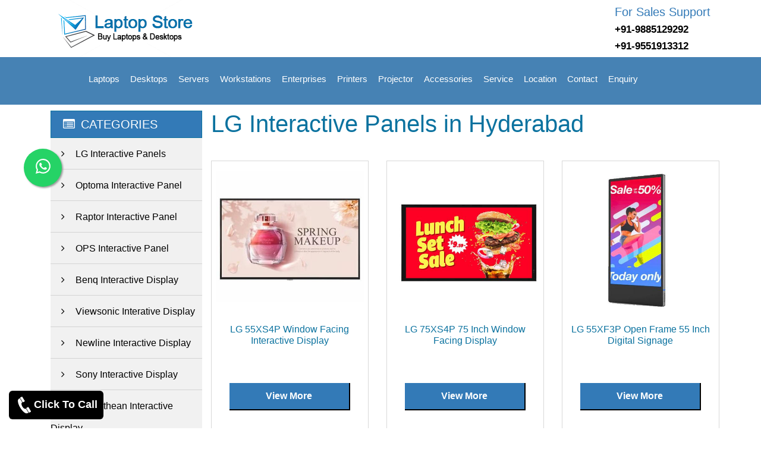

--- FILE ---
content_type: text/html; charset=UTF-8
request_url: https://www.laptopshowroominhyderabad.com/lg-interactive-panels.html
body_size: 12686
content:
<!DOCTYPE html>
<html lang="en">
<head>
	<meta charset="UTF-8">
	<meta name="viewport" content="width=device-width, initial-scale=1.0">
	<link rel="stylesheet" type="text/css" href="bootstrap/css/bootstrap.min.css">
	<link rel="stylesheet" type="text/css" href="bootstrap/css/bootstrap-grid.min.css">
	<link rel="stylesheet" type="text/css" href="css/style.css" />
	<link rel="stylesheet" type="text/css" href="css/whatsapp_float.css" />
	<link rel="stylesheet" href="https://cdnjs.cloudflare.com/ajax/libs/font-awesome/4.7.0/css/font-awesome.min.css">
	<meta name="robots" content="index, follow" />
	<meta name="keywords" content="laptop showroom in - hyderabad, telangana, andhra pradesh, chennai, secunderabad, Visakhapatnam, Vijayawada, 	Guntur, Nellore, Kadapa, Kurnool, Kakinada, Tirupati, Anantapur, Vizianagaram, Eluru, Ongole, Machilipatnam, Chittoor, Srikakulam, Saidabad, Musheerabad, Trimulgherry, Ameerpet, Khairtabad, Marredpally,Nampally, Charminar, laptop dealers in - Hyderabad, telangana, bangalore, andhra pradesh, secunderabad, ameerpet, kondapur, kukatpally, laptop stores in - Hyderabad, telangana, andhra pradesh, secunderabad, ameerpet, kondapur, kukatpally, bangalore, buy laptops india, laptop stores india, laptop price in - Hyderabad, telangana, andhra pradesh, secunderabad, ameerpet, kondapur, kukatpally, bangalore,  laptop sales in - hyderabad, telangana, andhra pradesh, secunderabad, ameerpet, kondapur, kukatpally, bangalore, laptop sales and service in - Hyderabad, telangana, andhra pradhesh, ameerpet, kondapur, kukatpally, hp showroom in - Hyderabad, telangana, andhra pradhesh, ameerpet, kondapur, kukatpally, dell showroom in - Hyderabad, telangana, andhra pradhesh, ameerpet, kondapur, kukatpally, apple showroom in - Hyderabad, telangana, andhra pradhesh, ameerpet, kondapur, kukatpally" />
	<meta name="author" content="Administrator" />
	<meta name="description" content="contact 9551913312 - LG Interactive Panels price in hyderabad, chennai ,telangana, LG Interactive Panels dealers in hyderabad telangana, LG Interactive Panels pricelist, LG Interactive Panels models, LG Interactive Panels review, LG Interactive Panels service in hyderabad, LG Interactive Panels price in india, LG Interactive Panels online price" />
	<meta name="Generator" content="HTMLpad"/>
	<meta name="title" content="laptop showroom in hyderabad, laptop dealers in hyderabad, laptop stores in hyderabad, laptop shops in hyderabad, laptop service center in ameerpet, laptop service center in kondapur, laptop service center in kukatpally, laptop service center in uppal, laptop sales in hyderabad, laptop price in hyderabad, laptop dealers-Laptop, Dell, Apple, Lenovo, Acer, Asus, Sony in hyderabad, laptop service center in hyderabad, server dealers in hyderbad, hp showroom in hyderabad, dell stores in hyderabad, dell showroom in hyderabad, lenovo showroom in hyderabad, asus stores in hyderabad, sony showroom in hyderabad, apple showroom in hyderabad, apple stores in hyderabad, dell exclusive stores in hyderabad, acer showroom in hyderabad, laptop service in hyderbad, laptop service in ameerpet, laptop service in kondapur, laptop service in kukatpally, laptop service in uppal, laptop service in telangana, laptop service in andhra pradesh, laptop service in secunderabad" />
	<title>LG Interactive Panels dealers hyderabad, chennai, telangana, andhra pradesh, nellore|LG Interactive Panels price in hyderabad|LG Interactive Panels pricelist|LG Interactive Panels models|LG Interactive Panels best price in india</title>
	<link rel="icon" type="image/x-icon" href="/images/favicon.ico">
	<link rel="canonical" href="https://www.laptopshowroominhyderabad.com/lg-interactive-panels.html">
	<!-- Global site tag (gtag.js) - Google Analytics -->
<script async src="https://www.googletagmanager.com/gtag/js?id=G-Y1JM1CY09M"></script>
<script>
  window.dataLayer = window.dataLayer || [];
  function gtag(){dataLayer.push(arguments);}
  gtag('js', new Date());

  gtag('config', 'G-Y1JM1CY09M');
</script>
</head>
<body>
<header class="page-header">
	<div class="container">
		<div class="row">
			<div class="col-md-6">
				<div class="logo"><a href="https://www.laptopshowroominhyderabad.com"><img src="images/laptop-logo.png" alt="hp commericial laptop dealers hyderabad, telangana, vizag" title="lenovo commericial laptop dealers hyderabad, telangana, vizag, andhra" class="img-fluid"></a></div>
			</div>
			<div class="col-md-6 mt-2">
				<div class="contact-det">
					<h5>For Sales Support</h5>
					<h6><strong>+91-9885129292</strong></h6>
					<!--<h6>+91-9849093017</h6>-->
					<h6><strong>+91-9551913312</strong></h6>
				</div>
			</div>
		</div>
	</div>
</header>
<menu class="page-menu m-0 p-0">
	<div class="container">
		<nav class="navbar navbar-expand-lg navbar-dark">
			<button class="navbar-toggler" type="button" data-toggle="collapse" data-target="#main_nav">
				<span class="navbar-toggler-icon"></span>
			</button>
			<div class="collapse navbar-collapse" id="main_nav">
				<ul class="page-menu-list">
					<li class="nav-item"><a class="nav-link" class="nav-link" href="https://www.laptopshowroominhyderabad.com/laptops.html">Laptops</a><ul><li class="nav-item"><a class="nav-link" href="https://www.laptopshowroominhyderabad.com/toshiba-laptop.html">Toshiba Laptop</a></li><li class="nav-item"><a class="nav-link" href="https://www.laptopshowroominhyderabad.com/huawei-laptop.html">Huawei Laptop</a></li><li class="nav-item"><a class="nav-link" href="https://www.laptopshowroominhyderabad.com/fujitsu-laptop.html">Fujitsu Laptop</a></li><li class="nav-item"><a class="nav-link" href="https://www.laptopshowroominhyderabad.com/gigabyte-laptop.html">Gigabyte Laptop</a></li><li class="nav-item"><a class="nav-link" href="https://www.laptopshowroominhyderabad.com/lg-laptop.html">LG Laptop</a></li><li class="nav-item"><a class="nav-link" href="https://www.laptopshowroominhyderabad.com/razer-laptop.html">Razer Laptop</a></li><li class="nav-item"><a class="nav-link" href="https://www.laptopshowroominhyderabad.com/dynabook-laptop.html">Dynabook Laptop</a></li><li class="nav-item"><a class="nav-link" href="https://www.laptopshowroominhyderabad.com/msi-laptop.html">MSI Laptop</a></li><li class="nav-item"><a class="nav-link" href="https://www.laptopshowroominhyderabad.com/samsung-laptop.html">Samsung Laptop</a></li><li class="nav-item"><a class="nav-link" href="https://www.laptopshowroominhyderabad.com/avita-laptop.html">Avita Laptop</a></li><li class="nav-item"><a class="nav-link" href="https://www.laptopshowroominhyderabad.com/hp-laptops.html">Hp Laptops</a><ul><li class="nav-item"><a class="nav-link" href="https://www.laptopshowroominhyderabad.com/hp-15-inch-laptop.html">Hp 15 inch Laptop</a></li><li class="nav-item"><a class="nav-link" href="https://www.laptopshowroominhyderabad.com/hp-elitebook-ultra-laptops.html">Hp EliteBook Ultra Laptops</a></li><li class="nav-item"><a class="nav-link" href="https://www.laptopshowroominhyderabad.com/hp-omnibook-x-laptop.html">Hp Omnibook X Laptop</a></li><li class="nav-item"><a class="nav-link" href="https://www.laptopshowroominhyderabad.com/hp-zbook-laptops.html">Hp Zbook Laptops</a></li><li class="nav-item"><a class="nav-link" href="https://www.laptopshowroominhyderabad.com/hp-victus-gaming-laptops.html">Hp Victus Gaming Laptops</a></li><li class="nav-item"><a class="nav-link" href="https://www.laptopshowroominhyderabad.com/hp-pavilion-aero-laptop.html">Hp Pavilion Aero Laptop</a></li><li class="nav-item"><a class="nav-link" href="https://www.laptopshowroominhyderabad.com/hp-pavilion-plus-laptop.html">Hp Pavilion Plus Laptop</a></li><li class="nav-item"><a class="nav-link" href="https://www.laptopshowroominhyderabad.com/hp-notebook.html">Hp Notebook</a></li><li class="nav-item"><a class="nav-link" href="https://www.laptopshowroominhyderabad.com/hp-envy-series-and-ryzen-series.html">HP Envy Series and Ryzen Series</a></li><li class="nav-item"><a class="nav-link" href="https://www.laptopshowroominhyderabad.com/hp-gaming-laptop.html">Hp Gaming Laptop</a></li><li class="nav-item"><a class="nav-link" href="https://www.laptopshowroominhyderabad.com/hp-omen-series-laptop.html">HP Omen Series Laptop</a></li><li class="nav-item"><a class="nav-link" href="https://www.laptopshowroominhyderabad.com/hp-300-series-notebook.html">Hp 300 Series Notebook</a></li><li class="nav-item"><a class="nav-link" href="https://www.laptopshowroominhyderabad.com/hp-chromebook-laptops.html">Hp Chromebook Laptops</a></li><li class="nav-item"><a class="nav-link" href="https://www.laptopshowroominhyderabad.com/hp-amd-laptop.html">Hp AMD Laptop</a></li><li class="nav-item"><a class="nav-link" href="https://www.laptopshowroominhyderabad.com/hp-spectre-laptops.html">Hp Spectre Laptops</a></li><li class="nav-item"><a class="nav-link" href="https://www.laptopshowroominhyderabad.com/hp-pavilion-laptop.html">Hp Pavilion Laptop</a></li><li class="nav-item"><a class="nav-link" href="https://www.laptopshowroominhyderabad.com/hp-x360-series-laptop.html">Hp X360 Series Laptop</a></li><li class="nav-item"><a class="nav-link" href="https://www.laptopshowroominhyderabad.com/hp-elitebook-laptop.html">Hp Elitebook Laptop</a></li><li class="nav-item"><a class="nav-link" href="https://www.laptopshowroominhyderabad.com/hp-probook-laptop.html">Hp Probook Laptop</a></li><li class="nav-item"><a class="nav-link" href="https://www.laptopshowroominhyderabad.com/hp-200-series-notebook.html">Hp 200 Series Notebook</a></li></ul></li><li class="nav-item"><a class="nav-link" href="https://www.laptopshowroominhyderabad.com/mi-laptop.html">Mi Laptop</a></li><li class="nav-item"><a class="nav-link" href="https://www.laptopshowroominhyderabad.com/microsoft-surface-laptops.html">Microsoft surface Laptops</a><ul><li class="nav-item"><a class="nav-link" href="https://www.laptopshowroominhyderabad.com/microsoft-surface-pro-laptop.html">Microsoft Surface Pro Laptop</a></li><li class="nav-item"><a class="nav-link" href="https://www.laptopshowroominhyderabad.com/microsoft-surface-book-laptop.html">Microsoft Surface Book Laptop</a></li></ul></li><li class="nav-item"><a class="nav-link" href="https://www.laptopshowroominhyderabad.com/rdp-laptops.html">RDP Laptops</a><ul><li class="nav-item"><a class="nav-link" href="https://www.laptopshowroominhyderabad.com/rdp-thinbook-laptop.html">RDP ThinBook Laptop</a></li></ul></li><li class="nav-item"><a class="nav-link" href="https://www.laptopshowroominhyderabad.com/asus-laptops.html">Asus Laptops</a><ul><li class="nav-item"><a class="nav-link" href="https://www.laptopshowroominhyderabad.com/asus-eee-books-and-basic-models.html">Asus Eee Books and Basic Models</a></li><li class="nav-item"><a class="nav-link" href="https://www.laptopshowroominhyderabad.com/asus-i5-model-laptop.html">Asus i5 model Laptop</a></li><li class="nav-item"><a class="nav-link" href="https://www.laptopshowroominhyderabad.com/asus-zenbook-laptops.html">Asus Zenbook Laptops</a></li><li class="nav-item"><a class="nav-link" href="https://www.laptopshowroominhyderabad.com/asus-core-i7-and-i9-gaming-notebooks.html">Asus Core i7 and i9 Gaming Notebooks</a></li><li class="nav-item"><a class="nav-link" href="https://www.laptopshowroominhyderabad.com/asus-vivobook-laptop.html">Asus Vivobook Laptop</a></li><li class="nav-item"><a class="nav-link" href="https://www.laptopshowroominhyderabad.com/asus-expertbook-laptop.html">Asus ExpertBook Laptop</a></li><li class="nav-item"><a class="nav-link" href="https://www.laptopshowroominhyderabad.com/asus-chrome-book-laptops.html">Asus Chrome Book Laptops</a></li><li class="nav-item"><a class="nav-link" href="https://www.laptopshowroominhyderabad.com/asus-gaming-laptops.html">Asus Gaming Laptops</a></li><li class="nav-item"><a class="nav-link" href="https://www.laptopshowroominhyderabad.com/asus-copilot-ai-laptop.html">Asus Copilot AI Laptop</a></li><li class="nav-item"><a class="nav-link" href="https://www.laptopshowroominhyderabad.com/asus-proart-laptop.html">Asus ProArt Laptop</a></li></ul></li><li class="nav-item"><a class="nav-link" href="https://www.laptopshowroominhyderabad.com/apple-laptops.html">Apple Laptops</a><ul><li class="nav-item"><a class="nav-link" href="https://www.laptopshowroominhyderabad.com/apple-macbook-air.html">Apple MacBook Air</a></li><li class="nav-item"><a class="nav-link" href="https://www.laptopshowroominhyderabad.com/apple-macbook-pro.html">Apple MacBook Pro</a></li></ul></li><li class="nav-item"><a class="nav-link" href="https://www.laptopshowroominhyderabad.com/acer-laptops.html">Acer Laptops</a><ul><li class="nav-item"><a class="nav-link" href="https://www.laptopshowroominhyderabad.com/acer-predator-gaming-laptop.html">Acer Predator Gaming Laptop</a></li><li class="nav-item"><a class="nav-link" href="https://www.laptopshowroominhyderabad.com/acer-swift-laptops.html">Acer Swift Laptops</a></li><li class="nav-item"><a class="nav-link" href="https://www.laptopshowroominhyderabad.com/acer-travelmate-laptop.html">Acer TravelMate Laptop</a></li><li class="nav-item"><a class="nav-link" href="https://www.laptopshowroominhyderabad.com/acer-chromebook-laptop.html">Acer Chromebook Laptop</a></li><li class="nav-item"><a class="nav-link" href="https://www.laptopshowroominhyderabad.com/acer-aspire-laptop.html">Acer Aspire Laptop</a></li><li class="nav-item"><a class="nav-link" href="https://www.laptopshowroominhyderabad.com/acer-spin-laptop.html">Acer Spin Laptop</a></li><li class="nav-item"><a class="nav-link" href="https://www.laptopshowroominhyderabad.com/acer-nitro-gaming-laptops.html">Acer Nitro Gaming Laptops</a></li><li class="nav-item"><a class="nav-link" href="https://www.laptopshowroominhyderabad.com/acer-conceptd-laptop.html">Acer ConceptD Laptop</a></li><li class="nav-item"><a class="nav-link" href="https://www.laptopshowroominhyderabad.com/acer-extensa-laptop.html">Acer Extensa Laptop</a></li><li class="nav-item"><a class="nav-link" href="https://www.laptopshowroominhyderabad.com/acer-one-laptops.html">Acer one Laptops</a></li><li class="nav-item"><a class="nav-link" href="https://www.laptopshowroominhyderabad.com/acer-travellite-laptop.html">Acer TravelLite Laptop</a></li></ul></li><li class="nav-item"><a class="nav-link" href="https://www.laptopshowroominhyderabad.com/lenovo-laptops.html">Lenovo Laptops</a><ul><li class="nav-item"><a class="nav-link" href="https://www.laptopshowroominhyderabad.com/lenovo-yoga-laptop.html">Lenovo Yoga Laptop</a></li><li class="nav-item"><a class="nav-link" href="https://www.laptopshowroominhyderabad.com/lenovo-ideapad-laptop.html">Lenovo Ideapad Laptop</a></li><li class="nav-item"><a class="nav-link" href="https://www.laptopshowroominhyderabad.com/lenovo-v-series-laptops.html">Lenovo V Series Laptops</a></li><li class="nav-item"><a class="nav-link" href="https://www.laptopshowroominhyderabad.com/lenovo-thinkpad-laptop.html">Lenovo Thinkpad Laptop</a></li><li class="nav-item"><a class="nav-link" href="https://www.laptopshowroominhyderabad.com/lenovo-legion-laptop.html">Lenovo Legion Laptop</a></li><li class="nav-item"><a class="nav-link" href="https://www.laptopshowroominhyderabad.com/lenovo-loq-gaming-laptop.html">Lenovo LOQ Gaming Laptop</a></li><li class="nav-item"><a class="nav-link" href="https://www.laptopshowroominhyderabad.com/lenovo-thinkbook-laptop.html">Lenovo ThinkBook Laptop</a></li><li class="nav-item"><a class="nav-link" href="https://www.laptopshowroominhyderabad.com/lenovo-ai-gaming-laptop.html">Lenovo AI Gaming Laptop</a></li><li class="nav-item"><a class="nav-link" href="https://www.laptopshowroominhyderabad.com/lenovo-copilot-ai-laptop.html">Lenovo Copilot AI Laptop</a></li><li class="nav-item"><a class="nav-link" href="https://www.laptopshowroominhyderabad.com/lenovo-ai-laptop.html">Lenovo AI Laptop</a></li></ul></li><li class="nav-item"><a class="nav-link" href="https://www.laptopshowroominhyderabad.com/dell-laptops.html">Dell Laptops</a><ul><li class="nav-item"><a class="nav-link" href="https://www.laptopshowroominhyderabad.com/dell-vostro-laptops.html">Dell Vostro Laptops</a></li><li class="nav-item"><a class="nav-link" href="https://www.laptopshowroominhyderabad.com/dell-xps-laptops.html">Dell XPS Laptops</a></li><li class="nav-item"><a class="nav-link" href="https://www.laptopshowroominhyderabad.com/dell-latitude-laptops.html">Dell Latitude Laptops</a></li><li class="nav-item"><a class="nav-link" href="https://www.laptopshowroominhyderabad.com/dell-alienware-laptop.html">Dell Alienware Laptop</a></li><li class="nav-item"><a class="nav-link" href="https://www.laptopshowroominhyderabad.com/dell-inspiron-laptops.html">Dell Inspiron Laptops</a></li><li class="nav-item"><a class="nav-link" href="https://www.laptopshowroominhyderabad.com/dell-gaming-laptop.html">Dell Gaming Laptop</a></li><li class="nav-item"><a class="nav-link" href="https://www.laptopshowroominhyderabad.com/dell-copilot-ai-laptop.html">Dell Copilot AI Laptop</a></li><li class="nav-item"><a class="nav-link" href="https://www.laptopshowroominhyderabad.com/dell-ai-laptop.html">Dell AI Laptop</a></li><li class="nav-item"><a class="nav-link" href="https://www.laptopshowroominhyderabad.com/dell-pro-series-laptop.html">Dell Pro Series Laptop</a></li></ul></li></ul></li><li class="nav-item"><a class="nav-link" class="nav-link" href="https://www.laptopshowroominhyderabad.com/desktops.html">Desktops</a><ul><li class="nav-item"><a class="nav-link" href="https://www.laptopshowroominhyderabad.com/monitor.html">Monitor</a><ul><li class="nav-item"><a class="nav-link" href="https://www.laptopshowroominhyderabad.com/aoc-monitors.html">AOC Monitors</a></li><li class="nav-item"><a class="nav-link" href="https://www.laptopshowroominhyderabad.com/startech-monitor.html">StarTech Monitor</a></li><li class="nav-item"><a class="nav-link" href="https://www.laptopshowroominhyderabad.com/apple-monitor.html">Apple Monitor</a></li><li class="nav-item"><a class="nav-link" href="https://www.laptopshowroominhyderabad.com/gigabyte-monitor.html">Gigabyte Monitor</a></li><li class="nav-item"><a class="nav-link" href="https://www.laptopshowroominhyderabad.com/lapcare-monitor.html">Lapcare Monitor</a></li><li class="nav-item"><a class="nav-link" href="https://www.laptopshowroominhyderabad.com/sharp-monitor.html">Sharp Monitor</a></li><li class="nav-item"><a class="nav-link" href="https://www.laptopshowroominhyderabad.com/iball-monitor.html">Iball Monitor</a></li><li class="nav-item"><a class="nav-link" href="https://www.laptopshowroominhyderabad.com/msi-monitor.html">MSI Monitor</a></li><li class="nav-item"><a class="nav-link" href="https://www.laptopshowroominhyderabad.com/sony-commercial-lfd-monitor.html">Sony Commercial LFD Monitor</a></li><li class="nav-item"><a class="nav-link" href="https://www.laptopshowroominhyderabad.com/viewsonic-monitor.html">Viewsonic Monitor</a></li><li class="nav-item"><a class="nav-link" href="https://www.laptopshowroominhyderabad.com/frontech-monitor.html">Frontech Monitor</a></li><li class="nav-item"><a class="nav-link" href="https://www.laptopshowroominhyderabad.com/lenovo-monitor.html">lenovo Monitor</a></li><li class="nav-item"><a class="nav-link" href="https://www.laptopshowroominhyderabad.com/benq-monitor.html">Benq Monitor</a></li><li class="nav-item"><a class="nav-link" href="https://www.laptopshowroominhyderabad.com/dell-monitor.html">Dell Monitor</a></li><li class="nav-item"><a class="nav-link" href="https://www.laptopshowroominhyderabad.com/lg-monitors.html">LG Monitors</a></li><li class="nav-item"><a class="nav-link" href="https://www.laptopshowroominhyderabad.com/asus-monitor.html">Asus Monitor</a></li><li class="nav-item"><a class="nav-link" href="https://www.laptopshowroominhyderabad.com/apple-tv.html">Apple Tv</a></li><li class="nav-item"><a class="nav-link" href="https://www.laptopshowroominhyderabad.com/lg-commercial-lfd-monitor.html">LG Commercial LFD Monitor</a></li><li class="nav-item"><a class="nav-link" href="https://www.laptopshowroominhyderabad.com/panasonic-lfd-monitor.html">Panasonic LFD Monitor</a></li><li class="nav-item"><a class="nav-link" href="https://www.laptopshowroominhyderabad.com/g-sync-compatible-monitors.html">G Sync Compatible Monitors</a></li><li class="nav-item"><a class="nav-link" href="https://www.laptopshowroominhyderabad.com/zebronics-monitor.html">zebronics monitor</a></li><li class="nav-item"><a class="nav-link" href="https://www.laptopshowroominhyderabad.com/acer-monitor.html">Acer Monitor</a></li><li class="nav-item"><a class="nav-link" href="https://www.laptopshowroominhyderabad.com/philips-monitor.html">Philips Monitor</a></li><li class="nav-item"><a class="nav-link" href="https://www.laptopshowroominhyderabad.com/samsung-monitor.html">Samsung Monitor</a></li><li class="nav-item"><a class="nav-link" href="https://www.laptopshowroominhyderabad.com/hp-monitors.html">HP Monitors</a></li></ul></li><li class="nav-item"><a class="nav-link" href="https://www.laptopshowroominhyderabad.com/dell-desktops.html">Dell Desktops</a><ul><li class="nav-item"><a class="nav-link" href="https://www.laptopshowroominhyderabad.com/dell-optiplex-desktop.html">Dell Optiplex Desktop</a></li><li class="nav-item"><a class="nav-link" href="https://www.laptopshowroominhyderabad.com/dell-inspiron-desktop.html">Dell Inspiron Desktop</a></li><li class="nav-item"><a class="nav-link" href="https://www.laptopshowroominhyderabad.com/dell-vostro-desktop.html">Dell Vostro Desktop</a></li><li class="nav-item"><a class="nav-link" href="https://www.laptopshowroominhyderabad.com/dell-all-in-one-desktop.html">Dell All in One Desktop</a></li><li class="nav-item"><a class="nav-link" href="https://www.laptopshowroominhyderabad.com/dell-slim-tower-desktop.html">Dell Slim Tower Desktop</a></li><li class="nav-item"><a class="nav-link" href="https://www.laptopshowroominhyderabad.com/dell-alienware-desktop.html">Dell Alienware Desktop</a></li><li class="nav-item"><a class="nav-link" href="https://www.laptopshowroominhyderabad.com/dell-pro-ai-desktop.html">Dell Pro AI Desktop</a></li></ul></li><li class="nav-item"><a class="nav-link" href="https://www.laptopshowroominhyderabad.com/lenovo-desktops.html">Lenovo Desktops</a><ul><li class="nav-item"><a class="nav-link" href="https://www.laptopshowroominhyderabad.com/lenovo-thinkcentre-desktop.html">Lenovo Thinkcentre Desktop</a></li><li class="nav-item"><a class="nav-link" href="https://www.laptopshowroominhyderabad.com/lenovo-loq-gaming-desktop.html">Lenovo LOQ Gaming Desktop</a></li><li class="nav-item"><a class="nav-link" href="https://www.laptopshowroominhyderabad.com/lenovo-tower-desktop.html">Lenovo Tower Desktop</a></li><li class="nav-item"><a class="nav-link" href="https://www.laptopshowroominhyderabad.com/lenovo-tiny-desktop.html">Lenovo Tiny Desktop</a></li><li class="nav-item"><a class="nav-link" href="https://www.laptopshowroominhyderabad.com/lenovo-all-in-one-desktop.html">Lenovo All in One Desktop</a></li><li class="nav-item"><a class="nav-link" href="https://www.laptopshowroominhyderabad.com/lenovo-slim-desktop.html">Lenovo Slim Desktop</a></li><li class="nav-item"><a class="nav-link" href="https://www.laptopshowroominhyderabad.com/lenovo-ideacentre-desktop.html">Lenovo IdeaCentre Desktop</a></li><li class="nav-item"><a class="nav-link" href="https://www.laptopshowroominhyderabad.com/lenovo-legion-desktop.html">Lenovo Legion Desktop</a></li></ul></li><li class="nav-item"><a class="nav-link" href="https://www.laptopshowroominhyderabad.com/acer-desktops.html">Acer Desktops</a><ul><li class="nav-item"><a class="nav-link" href="https://www.laptopshowroominhyderabad.com/acer-veriton-desktop.html">Acer Veriton Desktop</a></li><li class="nav-item"><a class="nav-link" href="https://www.laptopshowroominhyderabad.com/acer-all-in-one-desktop.html">Acer All in One Desktop</a></li><li class="nav-item"><a class="nav-link" href="https://www.laptopshowroominhyderabad.com/acer-aspire-classic-desktop.html">Acer Aspire Classic Desktop</a></li><li class="nav-item"><a class="nav-link" href="https://www.laptopshowroominhyderabad.com/acer-nitro-gaming-desktop.html">Acer Nitro Gaming Desktop</a></li><li class="nav-item"><a class="nav-link" href="https://www.laptopshowroominhyderabad.com/acer-chromebox-mini-pc.html">Acer Chromebox Mini Pc</a></li></ul></li><li class="nav-item"><a class="nav-link" href="https://www.laptopshowroominhyderabad.com/hp-desktops.html">Hp Desktops</a><ul><li class="nav-item"><a class="nav-link" href="https://www.laptopshowroominhyderabad.com/hp-slimline-models-desktops.html">Hp Slimline Models Desktops</a></li><li class="nav-item"><a class="nav-link" href="https://www.laptopshowroominhyderabad.com/hp-pavilion-500-series.html">Hp Pavilion 500 Series</a></li><li class="nav-item"><a class="nav-link" href="https://www.laptopshowroominhyderabad.com/hp-all-in-one-desktop.html">Hp All in One Desktop</a></li><li class="nav-item"><a class="nav-link" href="https://www.laptopshowroominhyderabad.com/hp-business-desktop.html">Hp Business Desktop</a></li><li class="nav-item"><a class="nav-link" href="https://www.laptopshowroominhyderabad.com/hp-microtower-desktop.html">HP Microtower Desktop</a></li><li class="nav-item"><a class="nav-link" href="https://www.laptopshowroominhyderabad.com/hp-omen-gaming-desktops.html">Hp Omen Gaming Desktops</a></li><li class="nav-item"><a class="nav-link" href="https://www.laptopshowroominhyderabad.com/hp-victus-gaming-desktops.html">Hp Victus Gaming Desktops</a></li><li class="nav-item"><a class="nav-link" href="https://www.laptopshowroominhyderabad.com/hp-pro-desktops.html">Hp Pro Desktops</a></li></ul></li><li class="nav-item"><a class="nav-link" href="https://www.laptopshowroominhyderabad.com/asus-desktops.html">Asus Desktops</a><ul><li class="nav-item"><a class="nav-link" href="https://www.laptopshowroominhyderabad.com/asus-tower-desktop.html">Asus Tower Desktop</a></li><li class="nav-item"><a class="nav-link" href="https://www.laptopshowroominhyderabad.com/asus-gaming-desktop.html">Asus Gaming Desktop</a></li><li class="nav-item"><a class="nav-link" href="https://www.laptopshowroominhyderabad.com/asus-all-in-one-desktop.html">Asus All in One Desktop</a></li><li class="nav-item"><a class="nav-link" href="https://www.laptopshowroominhyderabad.com/asus-mini-pc.html">Asus Mini PC</a></li></ul></li><li class="nav-item"><a class="nav-link" href="https://www.laptopshowroominhyderabad.com/rdp-desktops.html">RDP Desktops</a><ul><li class="nav-item"><a class="nav-link" href="https://www.laptopshowroominhyderabad.com/rdp-thinclients-desktop.html">RDP Thinclients Desktop</a></li></ul></li><li class="nav-item"><a class="nav-link" href="https://www.laptopshowroominhyderabad.com/apple-desktops.html">Apple Desktops</a><ul><li class="nav-item"><a class="nav-link" href="https://www.laptopshowroominhyderabad.com/apple-mac-pro.html">Apple Mac Pro</a></li><li class="nav-item"><a class="nav-link" href="https://www.laptopshowroominhyderabad.com/apple-imac.html">Apple IMac</a></li><li class="nav-item"><a class="nav-link" href="https://www.laptopshowroominhyderabad.com/apple-mac-mini.html">Apple Mac Mini</a></li><li class="nav-item"><a class="nav-link" href="https://www.laptopshowroominhyderabad.com/apple-mac-studio.html">Apple Mac Studio</a></li></ul></li><li class="nav-item"><a class="nav-link" href="https://www.laptopshowroominhyderabad.com/cloud-desktop.html">Cloud Desktop</a><ul><li class="nav-item"><a class="nav-link" href="https://www.laptopshowroominhyderabad.com/virtual-machine-desktop.html">Virtual machine desktop</a></li></ul></li><li class="nav-item"><a class="nav-link" href="https://www.laptopshowroominhyderabad.com/posiflex-pos-terminal.html">Posiflex POS Terminal</a></li><li class="nav-item"><a class="nav-link" href="https://www.laptopshowroominhyderabad.com/mini-pc-desktop.html">Mini PC Desktop</a></li><li class="nav-item"><a class="nav-link" href="https://www.laptopshowroominhyderabad.com/msi-desktop.html">MSI Desktop</a></li><li class="nav-item"><a class="nav-link" href="https://www.laptopshowroominhyderabad.com/velocity-micro-desktop.html">Velocity Micro Desktop</a></li><li class="nav-item"><a class="nav-link" href="https://www.laptopshowroominhyderabad.com/gigabyte-desktop.html">Gigabyte Desktop</a></li></ul></li><li class="nav-item"><a class="nav-link" class="nav-link" href="https://www.laptopshowroominhyderabad.com/servers.html">Servers</a><ul><li class="nav-item"><a class="nav-link" href="https://www.laptopshowroominhyderabad.com/dell-servers.html">Dell Servers</a><ul><li class="nav-item"><a class="nav-link" href="https://www.laptopshowroominhyderabad.com/dell-tower-servers.html">Dell Tower Servers</a></li><li class="nav-item"><a class="nav-link" href="https://www.laptopshowroominhyderabad.com/dell-rack-servers.html">Dell Rack Servers</a></li></ul></li><li class="nav-item"><a class="nav-link" href="https://www.laptopshowroominhyderabad.com/hp-servers.html">Hp Servers</a><ul><li class="nav-item"><a class="nav-link" href="https://www.laptopshowroominhyderabad.com/hp-tower-servers.html">Hp Tower Servers</a></li><li class="nav-item"><a class="nav-link" href="https://www.laptopshowroominhyderabad.com/hp-rack-servers.html">Hp Rack Servers</a></li><li class="nav-item"><a class="nav-link" href="https://www.laptopshowroominhyderabad.com/hp-raid-controller.html">Hp Raid Controller</a></li></ul></li><li class="nav-item"><a class="nav-link" href="https://www.laptopshowroominhyderabad.com/lenovo-servers.html">Lenovo Servers</a><ul><li class="nav-item"><a class="nav-link" href="https://www.laptopshowroominhyderabad.com/lenovo-tower-servers.html">Lenovo Tower Servers</a></li><li class="nav-item"><a class="nav-link" href="https://www.laptopshowroominhyderabad.com/lenovo-rack-servers.html">Lenovo Rack Servers</a></li><li class="nav-item"><a class="nav-link" href="https://www.laptopshowroominhyderabad.com/lenovo-high-density-server.html">Lenovo High Density Server</a></li><li class="nav-item"><a class="nav-link" href="https://www.laptopshowroominhyderabad.com/lenovo-mission-critical-server.html">Lenovo Mission Critical Server</a></li><li class="nav-item"><a class="nav-link" href="https://www.laptopshowroominhyderabad.com/lenovo-blade-server.html">Lenovo Blade Server</a></li><li class="nav-item"><a class="nav-link" href="https://www.laptopshowroominhyderabad.com/ibm-power-system.html">IBM Power System</a></li><li class="nav-item"><a class="nav-link" href="https://www.laptopshowroominhyderabad.com/lenovo-edge-server.html">Lenovo Edge Server</a></li></ul></li><li class="nav-item"><a class="nav-link" href="https://www.laptopshowroominhyderabad.com/acer-server.html">Acer server</a><ul><li class="nav-item"><a class="nav-link" href="https://www.laptopshowroominhyderabad.com/acer-tower-server.html">Acer Tower Server</a></li><li class="nav-item"><a class="nav-link" href="https://www.laptopshowroominhyderabad.com/acer-rack-server.html">Acer Rack Server</a></li></ul></li><li class="nav-item"><a class="nav-link" href="https://www.laptopshowroominhyderabad.com/mrs-rack-server.html">MRS Rack Server</a><ul><li class="nav-item"><a class="nav-link" href="https://www.laptopshowroominhyderabad.com/mrs-wall-mount-server.html">MRS Wall mount server</a></li></ul></li><li class="nav-item"><a class="nav-link" href="https://www.laptopshowroominhyderabad.com/cisco-server.html">Cisco Server</a><ul><li class="nav-item"><a class="nav-link" href="https://www.laptopshowroominhyderabad.com/cisco-rack-server.html">Cisco Rack Server</a></li></ul></li><li class="nav-item"><a class="nav-link" href="https://www.laptopshowroominhyderabad.com/cloud-server.html">Cloud Server</a><ul><li class="nav-item"><a class="nav-link" href="https://www.laptopshowroominhyderabad.com/vcloudpoint-client.html">VCloudpoint client</a></li></ul></li><li class="nav-item"><a class="nav-link" href="https://www.laptopshowroominhyderabad.com/cloud-software-solution.html">cloud software solution</a><ul><li class="nav-item"><a class="nav-link" href="https://www.laptopshowroominhyderabad.com/microsoft-cloud-software.html">Microsoft cloud software</a></li></ul></li><li class="nav-item"><a class="nav-link" href="https://www.laptopshowroominhyderabad.com/sun-server.html">Sun Server</a></li><li class="nav-item"><a class="nav-link" href="https://www.laptopshowroominhyderabad.com/aadona-server.html">Aadona Server</a></li><li class="nav-item"><a class="nav-link" href="https://www.laptopshowroominhyderabad.com/fujitsu-server.html">Fujitsu Server</a><ul><li class="nav-item"><a class="nav-link" href="https://www.laptopshowroominhyderabad.com/fujitsu-tower-server.html">Fujitsu Tower Server</a></li><li class="nav-item"><a class="nav-link" href="https://www.laptopshowroominhyderabad.com/fujitsu-rack-server.html">Fujitsu Rack Server</a></li></ul></li><li class="nav-item"><a class="nav-link" href="https://www.laptopshowroominhyderabad.com/supermicro-server.html">Supermicro Server</a></li></ul></li><li class="nav-item"><a class="nav-link" class="nav-link" href="https://www.laptopshowroominhyderabad.com/workstations.html">Workstations</a><ul><li class="nav-item"><a class="nav-link" href="https://www.laptopshowroominhyderabad.com/lenovo-workstations.html">Lenovo Workstations</a><ul><li class="nav-item"><a class="nav-link" href="https://www.laptopshowroominhyderabad.com/lenovo-tower-workstation.html">Lenovo Tower Workstation</a></li><li class="nav-item"><a class="nav-link" href="https://www.laptopshowroominhyderabad.com/lenovo-mobile-workstation.html">Lenovo Mobile Workstation</a></li></ul></li><li class="nav-item"><a class="nav-link" href="https://www.laptopshowroominhyderabad.com/dell-workstations.html">Dell Workstations</a><ul><li class="nav-item"><a class="nav-link" href="https://www.laptopshowroominhyderabad.com/dell-precision-mobile-workstation.html">Dell Precision Mobile Workstation</a></li><li class="nav-item"><a class="nav-link" href="https://www.laptopshowroominhyderabad.com/dell-precision-tower-workstation.html">Dell Precision Tower Workstation</a></li><li class="nav-item"><a class="nav-link" href="https://www.laptopshowroominhyderabad.com/dell-precision-rack-workstation.html">Dell Precision Rack Workstation</a></li></ul></li><li class="nav-item"><a class="nav-link" href="https://www.laptopshowroominhyderabad.com/hp-workstations.html">Hp Workstations</a><ul><li class="nav-item"><a class="nav-link" href="https://www.laptopshowroominhyderabad.com/hp-tower-workstations.html">Hp Tower Workstations</a></li><li class="nav-item"><a class="nav-link" href="https://www.laptopshowroominhyderabad.com/hp-mobile-workstations.html">Hp Mobile Workstations</a></li></ul></li><li class="nav-item"><a class="nav-link" href="https://www.laptopshowroominhyderabad.com/ergotron-workstation.html">Ergotron Workstation</a><ul><li class="nav-item"><a class="nav-link" href="https://www.laptopshowroominhyderabad.com/ergotron-workfit-workstation.html">Ergotron workfit Workstation</a></li></ul></li><li class="nav-item"><a class="nav-link" href="https://www.laptopshowroominhyderabad.com/holoware-workstation.html">Holoware Workstation</a></li><li class="nav-item"><a class="nav-link" href="https://www.laptopshowroominhyderabad.com/acer-workstation.html">Acer Workstation</a></li><li class="nav-item"><a class="nav-link" href="https://www.laptopshowroominhyderabad.com/voltriq-workstation.html">Voltriq Workstation</a></li><li class="nav-item"><a class="nav-link" href="https://www.laptopshowroominhyderabad.com/aadona-workstation.html">Aadona Workstation</a></li><li class="nav-item"><a class="nav-link" href="https://www.laptopshowroominhyderabad.com/supermicro-workstation.html">Supermicro Workstation</a></li><li class="nav-item"><a class="nav-link" href="https://www.laptopshowroominhyderabad.com/boxx-workstation.html">Boxx Workstation</a></li><li class="nav-item"><a class="nav-link" href="https://www.laptopshowroominhyderabad.com/puget-workstation.html">Puget Workstation</a></li><li class="nav-item"><a class="nav-link" href="https://www.laptopshowroominhyderabad.com/asus-workstation.html">Asus Workstation</a></li></ul></li><li class="nav-item"><a class="nav-link" class="nav-link" href="https://www.laptopshowroominhyderabad.com/enterprises.html">Enterprises</a><ul><li class="nav-item"><a class="nav-link" href="https://www.laptopshowroominhyderabad.com/hard-disk.html">Hard Disk</a><ul><li class="nav-item"><a class="nav-link" href="https://www.laptopshowroominhyderabad.com/dell-server-hard-disk.html">Dell Server Hard Disk</a></li><li class="nav-item"><a class="nav-link" href="https://www.laptopshowroominhyderabad.com/lenovo-server-harddisk.html">Lenovo server harddisk</a></li><li class="nav-item"><a class="nav-link" href="https://www.laptopshowroominhyderabad.com/hp-server-ssd-hard-disk.html">Hp Server SSD Hard Disk</a></li><li class="nav-item"><a class="nav-link" href="https://www.laptopshowroominhyderabad.com/hp-server-hard-disk.html">Hp Server Hard Disk</a></li><li class="nav-item"><a class="nav-link" href="https://www.laptopshowroominhyderabad.com/western-digital-hdd.html">Western Digital HDD</a></li><li class="nav-item"><a class="nav-link" href="https://www.laptopshowroominhyderabad.com/lexar-ssd-hard-disk.html">Lexar SSD Hard Disk</a></li><li class="nav-item"><a class="nav-link" href="https://www.laptopshowroominhyderabad.com/lacie-hard-disk-drive.html">Lacie Hard Disk Drive</a></li><li class="nav-item"><a class="nav-link" href="https://www.laptopshowroominhyderabad.com/toshiba-hard-disk.html">Toshiba Hard Disk</a></li><li class="nav-item"><a class="nav-link" href="https://www.laptopshowroominhyderabad.com/sun-server-hard-disk.html">Sun Server Hard Disk</a></li><li class="nav-item"><a class="nav-link" href="https://www.laptopshowroominhyderabad.com/emc-hard-disk.html">EMC Hard Disk</a></li><li class="nav-item"><a class="nav-link" href="https://www.laptopshowroominhyderabad.com/netapp-hard-disk.html">Netapp Hard Disk</a></li><li class="nav-item"><a class="nav-link" href="https://www.laptopshowroominhyderabad.com/other-hard-disk.html">Other Hard Disk</a></li><li class="nav-item"><a class="nav-link" href="https://www.laptopshowroominhyderabad.com/crucial-ssd-hard-disk.html">Crucial SSD Hard Disk</a></li><li class="nav-item"><a class="nav-link" href="https://www.laptopshowroominhyderabad.com/western-digital-external-hard-disk.html">Western Digital External Hard Disk</a></li><li class="nav-item"><a class="nav-link" href="https://www.laptopshowroominhyderabad.com/synology-hard-disk.html">Synology Hard Disk</a></li></ul></li><li class="nav-item"><a class="nav-link" href="https://www.laptopshowroominhyderabad.com/graphics-card.html">Graphics Card</a><ul><li class="nav-item"><a class="nav-link" href="https://www.laptopshowroominhyderabad.com/nvidia-graphics-card.html">NVIDIA Graphics Card</a></li><li class="nav-item"><a class="nav-link" href="https://www.laptopshowroominhyderabad.com/colorful-graphics-card.html">Colorful Graphics Card</a></li><li class="nav-item"><a class="nav-link" href="https://www.laptopshowroominhyderabad.com/nvidia-geforce-graphics-cards.html">NVIDIA GeForce Graphics Cards</a></li><li class="nav-item"><a class="nav-link" href="https://www.laptopshowroominhyderabad.com/asus-graphics-card.html">Asus Graphics Card</a></li><li class="nav-item"><a class="nav-link" href="https://www.laptopshowroominhyderabad.com/msi-graphics-card.html">MSI Graphics Card</a></li><li class="nav-item"><a class="nav-link" href="https://www.laptopshowroominhyderabad.com/zotac-graphics-card.html">Zotac Graphics Card</a></li><li class="nav-item"><a class="nav-link" href="https://www.laptopshowroominhyderabad.com/other-graphics-card.html">Other Graphics Card</a></li></ul></li><li class="nav-item"><a class="nav-link" href="https://www.laptopshowroominhyderabad.com/storages.html">Storages</a><ul><li class="nav-item"><a class="nav-link" href="https://www.laptopshowroominhyderabad.com/lexar-storage.html">Lexar Storage</a></li><li class="nav-item"><a class="nav-link" href="https://www.laptopshowroominhyderabad.com/drobo-storage.html">Drobo Storage</a></li><li class="nav-item"><a class="nav-link" href="https://www.laptopshowroominhyderabad.com/ixsystem-storage.html">iXSystem Storage</a></li><li class="nav-item"><a class="nav-link" href="https://www.laptopshowroominhyderabad.com/seagate-storage.html">Seagate Storage</a></li><li class="nav-item"><a class="nav-link" href="https://www.laptopshowroominhyderabad.com/netapp-storage.html">NetApp Storage</a></li><li class="nav-item"><a class="nav-link" href="https://www.laptopshowroominhyderabad.com/zyxel-storage.html">Zyxel Storage</a></li><li class="nav-item"><a class="nav-link" href="https://www.laptopshowroominhyderabad.com/buffalo-storage.html">Buffalo Storage</a></li><li class="nav-item"><a class="nav-link" href="https://www.laptopshowroominhyderabad.com/terramaster-storage.html">Terramaster Storage</a></li><li class="nav-item"><a class="nav-link" href="https://www.laptopshowroominhyderabad.com/aadona-storage.html">Aadona Storage</a></li><li class="nav-item"><a class="nav-link" href="https://www.laptopshowroominhyderabad.com/promise-storage.html">Promise Storage</a></li><li class="nav-item"><a class="nav-link" href="https://www.laptopshowroominhyderabad.com/qsan-storage.html">QSAN Storage</a></li><li class="nav-item"><a class="nav-link" href="https://www.laptopshowroominhyderabad.com/other-storage.html">Other Storage</a></li><li class="nav-item"><a class="nav-link" href="https://www.laptopshowroominhyderabad.com/asustor-storage.html">Asustor Storage</a></li><li class="nav-item"><a class="nav-link" href="https://www.laptopshowroominhyderabad.com/western-digital-storage.html">Western Digital storage</a></li><li class="nav-item"><a class="nav-link" href="https://www.laptopshowroominhyderabad.com/synology-storage.html">Synology Storage</a></li><li class="nav-item"><a class="nav-link" href="https://www.laptopshowroominhyderabad.com/cloud-storage.html">Cloud Storage</a></li><li class="nav-item"><a class="nav-link" href="https://www.laptopshowroominhyderabad.com/stardom-storage.html">STARDOM STORAGE</a></li><li class="nav-item"><a class="nav-link" href="https://www.laptopshowroominhyderabad.com/dell-storage.html">Dell Storage</a></li><li class="nav-item"><a class="nav-link" href="https://www.laptopshowroominhyderabad.com/asus-storage.html">Asus storage</a></li><li class="nav-item"><a class="nav-link" href="https://www.laptopshowroominhyderabad.com/netgear-storages.html">NETGEAR Storages</a></li><li class="nav-item"><a class="nav-link" href="https://www.laptopshowroominhyderabad.com/qnap-storages.html">QNAP Storages</a></li><li class="nav-item"><a class="nav-link" href="https://www.laptopshowroominhyderabad.com/lenovo-storage.html">Lenovo Storage</a></li><li class="nav-item"><a class="nav-link" href="https://www.laptopshowroominhyderabad.com/lacie-storage.html">LaCie Storage</a></li><li class="nav-item"><a class="nav-link" href="https://www.laptopshowroominhyderabad.com/hp-storages.html">Hp Storages</a></li><li class="nav-item"><a class="nav-link" href="https://www.laptopshowroominhyderabad.com/dell-server-storages.html">Dell Server Storages</a></li></ul></li><li class="nav-item"><a class="nav-link" href="https://www.laptopshowroominhyderabad.com/firewall.html">Firewall</a><ul><li class="nav-item"><a class="nav-link" href="https://www.laptopshowroominhyderabad.com/watchguard-firewall.html">Watchguard Firewall</a></li><li class="nav-item"><a class="nav-link" href="https://www.laptopshowroominhyderabad.com/gajshield-firewall.html">Gajshield Firewall</a></li><li class="nav-item"><a class="nav-link" href="https://www.laptopshowroominhyderabad.com/seqrite-firewall.html">Seqrite Firewall</a></li><li class="nav-item"><a class="nav-link" href="https://www.laptopshowroominhyderabad.com/bitdefender-firewall.html">Bitdefender Firewall</a></li><li class="nav-item"><a class="nav-link" href="https://www.laptopshowroominhyderabad.com/norton-firewall.html">Norton Firewall</a></li><li class="nav-item"><a class="nav-link" href="https://www.laptopshowroominhyderabad.com/forcepoint-firewall.html">Forcepoint Firewall</a></li><li class="nav-item"><a class="nav-link" href="https://www.laptopshowroominhyderabad.com/barracuda-firewall.html">Barracuda Firewall</a></li><li class="nav-item"><a class="nav-link" href="https://www.laptopshowroominhyderabad.com/juniper-network-firewall.html">Juniper Network Firewall</a></li><li class="nav-item"><a class="nav-link" href="https://www.laptopshowroominhyderabad.com/check-point-firewall.html">Check Point Firewall</a></li><li class="nav-item"><a class="nav-link" href="https://www.laptopshowroominhyderabad.com/palo-alto-network-firewall.html">Palo Alto Network Firewall</a></li><li class="nav-item"><a class="nav-link" href="https://www.laptopshowroominhyderabad.com/fortinet-firewall.html">Fortinet Firewall</a></li><li class="nav-item"><a class="nav-link" href="https://www.laptopshowroominhyderabad.com/cyberoam-sophos-firewall.html">cyberoam sophos firewall</a></li><li class="nav-item"><a class="nav-link" href="https://www.laptopshowroominhyderabad.com/sonic-firewall.html">sonic firewall</a></li><li class="nav-item"><a class="nav-link" href="https://www.laptopshowroominhyderabad.com/cisco-firewall.html">cisco firewall</a></li><li class="nav-item"><a class="nav-link" href="https://www.laptopshowroominhyderabad.com/entry-level-firewall.html">entry level firewall</a></li><li class="nav-item"><a class="nav-link" href="https://www.laptopshowroominhyderabad.com/mid-range-firewall.html">mid range firewall</a></li><li class="nav-item"><a class="nav-link" href="https://www.laptopshowroominhyderabad.com/high-end-firewall.html">high end firewall</a></li><li class="nav-item"><a class="nav-link" href="https://www.laptopshowroominhyderabad.com/ultra-high-end-firewall.html">ultra high end firewall</a></li><li class="nav-item"><a class="nav-link" href="https://www.laptopshowroominhyderabad.com/chassis-firewall.html">Chassis firewall</a></li></ul></li><li class="nav-item"><a class="nav-link" href="https://www.laptopshowroominhyderabad.com/video-conferencing.html">Video Conferencing</a><ul><li class="nav-item"><a class="nav-link" href="https://www.laptopshowroominhyderabad.com/logitech-video-conference-systems.html">Logitech video Conference Systems</a></li><li class="nav-item"><a class="nav-link" href="https://www.laptopshowroominhyderabad.com/polycom-video-conferencing.html">Polycom Video Conferencing</a></li><li class="nav-item"><a class="nav-link" href="https://www.laptopshowroominhyderabad.com/other-video-conferencing.html">Other Video Conferencing</a></li><li class="nav-item"><a class="nav-link" href="https://www.laptopshowroominhyderabad.com/philips-video-conference.html">Philips Video Conference</a></li><li class="nav-item"><a class="nav-link" href="https://www.laptopshowroominhyderabad.com/barco-video-conference.html">Barco Video Conference</a></li><li class="nav-item"><a class="nav-link" href="https://www.laptopshowroominhyderabad.com/rapoo-video-conference.html">Rapoo Video Conference</a></li><li class="nav-item"><a class="nav-link" href="https://www.laptopshowroominhyderabad.com/cisco-video-conference.html">Cisco Video Conference</a></li><li class="nav-item"><a class="nav-link" href="https://www.laptopshowroominhyderabad.com/yealink-video-conference.html">Yealink Video Conference</a></li><li class="nav-item"><a class="nav-link" href="https://www.laptopshowroominhyderabad.com/aver-video-conference.html">Aver Video Conference</a></li><li class="nav-item"><a class="nav-link" href="https://www.laptopshowroominhyderabad.com/avaya-video-conference.html">Avaya Video Conference</a></li><li class="nav-item"><a class="nav-link" href="https://www.laptopshowroominhyderabad.com/tvs-video-conference.html">TVS Video Conference</a></li><li class="nav-item"><a class="nav-link" href="https://www.laptopshowroominhyderabad.com/peoplelink-video-conference.html">PeopleLink Video Conference</a></li></ul></li><li class="nav-item"><a class="nav-link" href="https://www.laptopshowroominhyderabad.com/seagate-enterprises.html">Seagate Enterprises</a><ul><li class="nav-item"><a class="nav-link" href="https://www.laptopshowroominhyderabad.com/seagate-barracuda-ssd-hdd.html">Seagate Barracuda SSD HDD</a></li><li class="nav-item"><a class="nav-link" href="https://www.laptopshowroominhyderabad.com/seagate-skyhawk-hdd.html">seagate Skyhawk HDD</a></li><li class="nav-item"><a class="nav-link" href="https://www.laptopshowroominhyderabad.com/seagate-barracuda-internal-sata-hdd.html">Seagate Barracuda Internal SATA HDD</a></li><li class="nav-item"><a class="nav-link" href="https://www.laptopshowroominhyderabad.com/seagate-ironwolf-nas-hdd.html">Seagate Ironwolf NAS HDD</a></li><li class="nav-item"><a class="nav-link" href="https://www.laptopshowroominhyderabad.com/seagate-harddisk.html">Seagate Harddisk</a></li></ul></li><li class="nav-item"><a class="nav-link" href="https://www.laptopshowroominhyderabad.com/hp-enterprises.html">Hp Enterprises</a><ul><li class="nav-item"><a class="nav-link" href="https://www.laptopshowroominhyderabad.com/hp-switches.html">Hp Switches</a></li><li class="nav-item"><a class="nav-link" href="https://www.laptopshowroominhyderabad.com/hp-access-point.html">Hp Access Point</a></li><li class="nav-item"><a class="nav-link" href="https://www.laptopshowroominhyderabad.com/hp-router.html">HP Router</a></li><li class="nav-item"><a class="nav-link" href="https://www.laptopshowroominhyderabad.com/hp-tape-drives.html">Hp Tape Drives</a></li><li class="nav-item"><a class="nav-link" href="https://www.laptopshowroominhyderabad.com/hp-thinclient.html">HP Thinclient</a></li><li class="nav-item"><a class="nav-link" href="https://www.laptopshowroominhyderabad.com/hp-docking-station.html">Hp Docking Station</a></li></ul></li><li class="nav-item"><a class="nav-link" href="https://www.laptopshowroominhyderabad.com/dell-enterprises.html">Dell Enterprises</a><ul><li class="nav-item"><a class="nav-link" href="https://www.laptopshowroominhyderabad.com/dell-tape-drives.html">Dell Tape Drives</a></li><li class="nav-item"><a class="nav-link" href="https://www.laptopshowroominhyderabad.com/dell-switches.html">Dell Switches</a></li><li class="nav-item"><a class="nav-link" href="https://www.laptopshowroominhyderabad.com/dell-smps.html">Dell SMPS</a></li><li class="nav-item"><a class="nav-link" href="https://www.laptopshowroominhyderabad.com/dell-networking.html">Dell Networking</a></li><li class="nav-item"><a class="nav-link" href="https://www.laptopshowroominhyderabad.com/dell-docking-station.html">Dell Docking Station</a></li><li class="nav-item"><a class="nav-link" href="https://www.laptopshowroominhyderabad.com/dell-thin-client.html">Dell Thin Client</a></li></ul></li><li class="nav-item"><a class="nav-link" href="https://www.laptopshowroominhyderabad.com/lenovo-enterprises.html">Lenovo Enterprises</a><ul><li class="nav-item"><a class="nav-link" href="https://www.laptopshowroominhyderabad.com/lenovo-docking-station.html">Lenovo Docking station</a></li><li class="nav-item"><a class="nav-link" href="https://www.laptopshowroominhyderabad.com/lenovo-tape-drives.html">Lenovo Tape Drives</a></li><li class="nav-item"><a class="nav-link" href="https://www.laptopshowroominhyderabad.com/lenovo-networking.html">Lenovo Networking</a></li><li class="nav-item"><a class="nav-link" href="https://www.laptopshowroominhyderabad.com/lenovo-switch.html">Lenovo Switch</a></li></ul></li><li class="nav-item"><a class="nav-link" href="https://www.laptopshowroominhyderabad.com/tape-drive.html">Tape Drive</a><ul><li class="nav-item"><a class="nav-link" href="https://www.laptopshowroominhyderabad.com/fujitsu-tape-drive.html">Fujitsu Tape Drive</a></li><li class="nav-item"><a class="nav-link" href="https://www.laptopshowroominhyderabad.com/quantum-tape-drive.html">Quantum Tape Drive</a></li><li class="nav-item"><a class="nav-link" href="https://www.laptopshowroominhyderabad.com/magstor-tape-drive.html">MagStor Tape Drive</a></li></ul></li><li class="nav-item"><a class="nav-link" href="https://www.laptopshowroominhyderabad.com/interactive-panel.html">Interactive Panel</a><ul><li class="nav-item"><a class="nav-link" href="https://www.laptopshowroominhyderabad.com/promethean-interactive-display.html">Promethean Interactive Display</a></li><li class="nav-item"><a class="nav-link" href="https://www.laptopshowroominhyderabad.com/neotouch-interactive-panel.html">Neotouch Interactive Panel</a></li><li class="nav-item"><a class="nav-link" href="https://www.laptopshowroominhyderabad.com/peoplelink-interactive-display.html">PeopleLink Interactive Display</a></li><li class="nav-item"><a class="nav-link" href="https://www.laptopshowroominhyderabad.com/akai-interactive-display.html">AKAI Interactive Display</a></li><li class="nav-item"><a class="nav-link" href="https://www.laptopshowroominhyderabad.com/iqboard-interactive-display.html">IQBoard Interactive Display</a></li><li class="nav-item"><a class="nav-link" href="https://www.laptopshowroominhyderabad.com/maxhub-interactive-display.html">Maxhub Interactive Display</a></li><li class="nav-item"><a class="nav-link" href="https://www.laptopshowroominhyderabad.com/deltaview-interactive-display.html">DeltaView Interactive Display</a></li><li class="nav-item"><a class="nav-link" href="https://www.laptopshowroominhyderabad.com/infonics-interactive-display.html">Infonics Interactive Display</a></li><li class="nav-item"><a class="nav-link" href="https://www.laptopshowroominhyderabad.com/studynlearn-interactive-display.html">Studynlearn Interactive Display</a></li><li class="nav-item"><a class="nav-link" href="https://www.laptopshowroominhyderabad.com/lg-interactive-panels.html">LG Interactive Panels</a></li><li class="nav-item"><a class="nav-link" href="https://www.laptopshowroominhyderabad.com/sony-interactive-display.html">Sony Interactive Display</a></li><li class="nav-item"><a class="nav-link" href="https://www.laptopshowroominhyderabad.com/newline-interactive-display.html">Newline Interactive Display</a></li><li class="nav-item"><a class="nav-link" href="https://www.laptopshowroominhyderabad.com/viewsonic-interative-display.html">Viewsonic Interative Display</a></li><li class="nav-item"><a class="nav-link" href="https://www.laptopshowroominhyderabad.com/benq-interactive-display.html">Benq Interactive Display</a></li><li class="nav-item"><a class="nav-link" href="https://www.laptopshowroominhyderabad.com/ops-interactive-panel.html">OPS Interactive Panel</a></li><li class="nav-item"><a class="nav-link" href="https://www.laptopshowroominhyderabad.com/raptor-interactive-panel.html">Raptor Interactive Panel</a></li><li class="nav-item"><a class="nav-link" href="https://www.laptopshowroominhyderabad.com/optoma-interactive-panel.html">Optoma Interactive Panel</a></li></ul></li><li class="nav-item"><a class="nav-link" href="https://www.laptopshowroominhyderabad.com/access-point.html">Access Point</a><ul><li class="nav-item"><a class="nav-link" href="https://www.laptopshowroominhyderabad.com/aadona-access-point.html">Aadona Access Point</a></li><li class="nav-item"><a class="nav-link" href="https://www.laptopshowroominhyderabad.com/tp-link-access-point.html">TP Link Access Point</a></li><li class="nav-item"><a class="nav-link" href="https://www.laptopshowroominhyderabad.com/netgear-access-point.html">Netgear Access Point</a></li><li class="nav-item"><a class="nav-link" href="https://www.laptopshowroominhyderabad.com/extreme-access-point.html">Extreme Access Point</a></li><li class="nav-item"><a class="nav-link" href="https://www.laptopshowroominhyderabad.com/juniper-access-point.html">Juniper Access Point</a></li><li class="nav-item"><a class="nav-link" href="https://www.laptopshowroominhyderabad.com/zyxel-access-point.html">Zyxel Access Point</a></li><li class="nav-item"><a class="nav-link" href="https://www.laptopshowroominhyderabad.com/ruckus-access-point.html">Ruckus Access Point</a></li><li class="nav-item"><a class="nav-link" href="https://www.laptopshowroominhyderabad.com/grandstream-access-point.html">Grandstream Access Point</a></li><li class="nav-item"><a class="nav-link" href="https://www.laptopshowroominhyderabad.com/fortinet-access-point.html">Fortinet Access Point</a></li><li class="nav-item"><a class="nav-link" href="https://www.laptopshowroominhyderabad.com/mikrotik-access-point.html">Mikrotik Access Point</a></li></ul></li><li class="nav-item"><a class="nav-link" href="https://www.laptopshowroominhyderabad.com/biometric-machine.html">Biometric Machine</a></li><li class="nav-item"><a class="nav-link" href="https://www.laptopshowroominhyderabad.com/router.html">Router</a><ul><li class="nav-item"><a class="nav-link" href="https://www.laptopshowroominhyderabad.com/d-link-router.html">D link Router</a></li><li class="nav-item"><a class="nav-link" href="https://www.laptopshowroominhyderabad.com/tp-link-router.html">TP Link Router</a></li><li class="nav-item"><a class="nav-link" href="https://www.laptopshowroominhyderabad.com/other-router.html">Other Router</a></li><li class="nav-item"><a class="nav-link" href="https://www.laptopshowroominhyderabad.com/netgear-router.html">Netgear Router</a></li></ul></li><li class="nav-item"><a class="nav-link" href="https://www.laptopshowroominhyderabad.com/camera.html">Camera</a><ul><li class="nav-item"><a class="nav-link" href="https://www.laptopshowroominhyderabad.com/hikvision-camera.html">Hikvision Camera</a></li><li class="nav-item"><a class="nav-link" href="https://www.laptopshowroominhyderabad.com/cp-plus-camera.html">CP Plus Camera</a></li><li class="nav-item"><a class="nav-link" href="https://www.laptopshowroominhyderabad.com/dahua-camera.html">Dahua Camera</a></li><li class="nav-item"><a class="nav-link" href="https://www.laptopshowroominhyderabad.com/secureye-cctv-camera.html">Secureye Cctv Camera</a></li><li class="nav-item"><a class="nav-link" href="https://www.laptopshowroominhyderabad.com/ezviz-cctv-camera.html">Ezviz Cctv Camera</a></li></ul></li><li class="nav-item"><a class="nav-link" href="https://www.laptopshowroominhyderabad.com/softwares.html">Softwares</a><ul><li class="nav-item"><a class="nav-link" href="https://www.laptopshowroominhyderabad.com/operating-system.html">Operating System</a></li><li class="nav-item"><a class="nav-link" href="https://www.laptopshowroominhyderabad.com/antivirus.html">Antivirus</a></li></ul></li><li class="nav-item"><a class="nav-link" href="https://www.laptopshowroominhyderabad.com/memory.html">Memory</a><ul><li class="nav-item"><a class="nav-link" href="https://www.laptopshowroominhyderabad.com/crucial-memory.html">Crucial Memory</a></li><li class="nav-item"><a class="nav-link" href="https://www.laptopshowroominhyderabad.com/samsung-memory.html">Samsung Memory</a></li><li class="nav-item"><a class="nav-link" href="https://www.laptopshowroominhyderabad.com/adata-memory.html">Adata Memory</a></li><li class="nav-item"><a class="nav-link" href="https://www.laptopshowroominhyderabad.com/server-memory.html">Server Memory</a></li><li class="nav-item"><a class="nav-link" href="https://www.laptopshowroominhyderabad.com/other-memory.html">Other Memory</a></li></ul></li><li class="nav-item"><a class="nav-link" href="https://www.laptopshowroominhyderabad.com/ip-phones.html">IP Phones</a><ul><li class="nav-item"><a class="nav-link" href="https://www.laptopshowroominhyderabad.com/dinstar-gateway.html">Dinstar Gateway</a></li><li class="nav-item"><a class="nav-link" href="https://www.laptopshowroominhyderabad.com/snom-ip-phone.html">Snom IP Phone</a></li><li class="nav-item"><a class="nav-link" href="https://www.laptopshowroominhyderabad.com/other-ip-phone.html">Other IP Phone</a></li></ul></li><li class="nav-item"><a class="nav-link" href="https://www.laptopshowroominhyderabad.com/ubiquiti-enterprises.html">Ubiquiti Enterprises</a><ul><li class="nav-item"><a class="nav-link" href="https://www.laptopshowroominhyderabad.com/ubiquiti-network-switch.html">Ubiquiti Network Switch</a></li><li class="nav-item"><a class="nav-link" href="https://www.laptopshowroominhyderabad.com/ubiquiti-access-point.html">Ubiquiti Access Point</a></li></ul></li><li class="nav-item"><a class="nav-link" href="https://www.laptopshowroominhyderabad.com/switches.html">Switches</a><ul><li class="nav-item"><a class="nav-link" href="https://www.laptopshowroominhyderabad.com/kvm-switch.html">KVM Switch</a></li><li class="nav-item"><a class="nav-link" href="https://www.laptopshowroominhyderabad.com/tp-link-switch.html">Tp Link Switch</a></li><li class="nav-item"><a class="nav-link" href="https://www.laptopshowroominhyderabad.com/netgear-switch.html">Netgear Switch</a></li><li class="nav-item"><a class="nav-link" href="https://www.laptopshowroominhyderabad.com/hikvision-switch.html">Hikvision Switch</a></li><li class="nav-item"><a class="nav-link" href="https://www.laptopshowroominhyderabad.com/other-switch.html">Other Switch</a></li><li class="nav-item"><a class="nav-link" href="https://www.laptopshowroominhyderabad.com/mikrotik-switch.html">MikroTik Switch</a></li><li class="nav-item"><a class="nav-link" href="https://www.laptopshowroominhyderabad.com/fortinet-switch.html">Fortinet Switch</a></li><li class="nav-item"><a class="nav-link" href="https://www.laptopshowroominhyderabad.com/aadona-switch.html">Aadona Switch</a></li><li class="nav-item"><a class="nav-link" href="https://www.laptopshowroominhyderabad.com/juniper-switch.html">Juniper Switch</a></li><li class="nav-item"><a class="nav-link" href="https://www.laptopshowroominhyderabad.com/arista-switch.html">Arista Switch</a></li><li class="nav-item"><a class="nav-link" href="https://www.laptopshowroominhyderabad.com/huawei-switch.html">Huawei Switch</a></li><li class="nav-item"><a class="nav-link" href="https://www.laptopshowroominhyderabad.com/extreme-switch.html">Extreme Switch</a></li></ul></li><li class="nav-item"><a class="nav-link" href="https://www.laptopshowroominhyderabad.com/thinclient.html">Thinclient</a><ul><li class="nav-item"><a class="nav-link" href="https://www.laptopshowroominhyderabad.com/vcloudpoint-thinclient.html">vCloudPoint Thinclient</a></li><li class="nav-item"><a class="nav-link" href="https://www.laptopshowroominhyderabad.com/rdp-thinclient.html">RDP Thinclient</a></li><li class="nav-item"><a class="nav-link" href="https://www.laptopshowroominhyderabad.com/samsung-thinclient.html">Samsung Thinclient</a></li><li class="nav-item"><a class="nav-link" href="https://www.laptopshowroominhyderabad.com/fujitsu-thinclient.html">Fujitsu Thinclient</a></li><li class="nav-item"><a class="nav-link" href="https://www.laptopshowroominhyderabad.com/clearcube-thinclient.html">ClearCube Thinclient</a></li><li class="nav-item"><a class="nav-link" href="https://www.laptopshowroominhyderabad.com/centerm-thin-client.html">Centerm Thin Client</a></li><li class="nav-item"><a class="nav-link" href="https://www.laptopshowroominhyderabad.com/10zig-thinclient.html">10ZiG Thinclient</a></li><li class="nav-item"><a class="nav-link" href="https://www.laptopshowroominhyderabad.com/lg-thinclient.html">LG Thinclient</a></li></ul></li><li class="nav-item"><a class="nav-link" href="https://www.laptopshowroominhyderabad.com/ncomputing-device.html">NComputing Device</a></li><li class="nav-item"><a class="nav-link" href="https://www.laptopshowroominhyderabad.com/cisco-enterprises.html">Cisco Enterprises</a><ul><li class="nav-item"><a class="nav-link" href="https://www.laptopshowroominhyderabad.com/cisco-access-point.html">Cisco Access Point</a></li><li class="nav-item"><a class="nav-link" href="https://www.laptopshowroominhyderabad.com/outdoor-cisco-access-point.html">Outdoor Cisco Access point</a></li><li class="nav-item"><a class="nav-link" href="https://www.laptopshowroominhyderabad.com/cisco-wireless-controller.html">Cisco Wireless Controller</a></li><li class="nav-item"><a class="nav-link" href="https://www.laptopshowroominhyderabad.com/cisco-router.html">Cisco Router</a></li><li class="nav-item"><a class="nav-link" href="https://www.laptopshowroominhyderabad.com/cisco-switches.html">cisco switches</a></li><li class="nav-item"><a class="nav-link" href="https://www.laptopshowroominhyderabad.com/cisco-module.html">Cisco Module</a></li><li class="nav-item"><a class="nav-link" href="https://www.laptopshowroominhyderabad.com/cisco-chassis.html">Cisco Chassis</a></li></ul></li></ul></li><li class="nav-item"><a class="nav-link" class="nav-link" href="https://www.laptopshowroominhyderabad.com/printers.html">Printers</a><ul><li class="nav-item"><a class="nav-link" href="https://www.laptopshowroominhyderabad.com/hp-printers.html">Hp Printers</a><ul><li class="nav-item"><a class="nav-link" href="https://www.laptopshowroominhyderabad.com/hp-deskjet-printer.html">Hp Deskjet Printer</a></li><li class="nav-item"><a class="nav-link" href="https://www.laptopshowroominhyderabad.com/hp-officejet-printers.html">Hp Officejet Printers</a></li><li class="nav-item"><a class="nav-link" href="https://www.laptopshowroominhyderabad.com/hp-laserjet-printers.html">Hp Laserjet Printers</a></li><li class="nav-item"><a class="nav-link" href="https://www.laptopshowroominhyderabad.com/hp-plotter.html">Hp Plotter</a></li><li class="nav-item"><a class="nav-link" href="https://www.laptopshowroominhyderabad.com/hp-aio-printer.html">Hp AIO Printer</a></li><li class="nav-item"><a class="nav-link" href="https://www.laptopshowroominhyderabad.com/hp-copier-machines.html">HP Copier Machines</a></li><li class="nav-item"><a class="nav-link" href="https://www.laptopshowroominhyderabad.com/hp-latex-printer.html">HP Latex Printer</a></li><li class="nav-item"><a class="nav-link" href="https://www.laptopshowroominhyderabad.com/hp-ink-tank-printer.html">Hp Ink Tank Printer</a></li></ul></li><li class="nav-item"><a class="nav-link" href="https://www.laptopshowroominhyderabad.com/samsung-printers.html">Samsung Printers</a></li><li class="nav-item"><a class="nav-link" href="https://www.laptopshowroominhyderabad.com/epson-printers.html">Epson Printers</a></li><li class="nav-item"><a class="nav-link" href="https://www.laptopshowroominhyderabad.com/canon-printers.html">Canon printers</a><ul><li class="nav-item"><a class="nav-link" href="https://www.laptopshowroominhyderabad.com/canon-plotter.html">Canon Plotter</a></li></ul></li><li class="nav-item"><a class="nav-link" href="https://www.laptopshowroominhyderabad.com/brother-printers.html">Brother Printers</a><ul><li class="nav-item"><a class="nav-link" href="https://www.laptopshowroominhyderabad.com/brother-inkjet-aio-and-mono-printer.html">Brother Inkjet Aio and Mono printer</a></li><li class="nav-item"><a class="nav-link" href="https://www.laptopshowroominhyderabad.com/brother-laserjet-aio-and-mono-printers.html">Brother Laserjet Aio and Mono printers</a></li></ul></li><li class="nav-item"><a class="nav-link" href="https://www.laptopshowroominhyderabad.com/xerox-multifunction-printers.html">Xerox Multifunction printers</a><ul><li class="nav-item"><a class="nav-link" href="https://www.laptopshowroominhyderabad.com/xerox-monochrome-laser-printer.html">Xerox Monochrome Laser Printer</a></li></ul></li><li class="nav-item"><a class="nav-link" href="https://www.laptopshowroominhyderabad.com/plotter.html">Plotter</a><ul><li class="nav-item"><a class="nav-link" href="https://www.laptopshowroominhyderabad.com/epson-plotter.html">Epson Plotter</a></li><li class="nav-item"><a class="nav-link" href="https://www.laptopshowroominhyderabad.com/mimaki-plotter.html">Mimaki Plotter</a></li><li class="nav-item"><a class="nav-link" href="https://www.laptopshowroominhyderabad.com/graphtec-plotter.html">Graphtec Plotter</a></li><li class="nav-item"><a class="nav-link" href="https://www.laptopshowroominhyderabad.com/gcc-plotter.html">GCC Plotter</a></li><li class="nav-item"><a class="nav-link" href="https://www.laptopshowroominhyderabad.com/mutoh-plotter.html">Mutoh Plotter</a></li></ul></li><li class="nav-item"><a class="nav-link" href="https://www.laptopshowroominhyderabad.com/other-printer.html">Other Printer</a></li><li class="nav-item"><a class="nav-link" href="https://www.laptopshowroominhyderabad.com/minosha-printers.html">Minosha Printers</a></li><li class="nav-item"><a class="nav-link" href="https://www.laptopshowroominhyderabad.com/laminator.html">Laminator</a></li><li class="nav-item"><a class="nav-link" href="https://www.laptopshowroominhyderabad.com/scanner.html">Scanner</a><ul><li class="nav-item"><a class="nav-link" href="https://www.laptopshowroominhyderabad.com/canon-scanner.html">Canon Scanner</a></li><li class="nav-item"><a class="nav-link" href="https://www.laptopshowroominhyderabad.com/hp-scanner.html">Hp Scanner</a></li><li class="nav-item"><a class="nav-link" href="https://www.laptopshowroominhyderabad.com/brother-scanner.html">Brother Scanner</a></li><li class="nav-item"><a class="nav-link" href="https://www.laptopshowroominhyderabad.com/epson-scanner.html">Epson Scanner</a></li><li class="nav-item"><a class="nav-link" href="https://www.laptopshowroominhyderabad.com/kodak-scanner.html">Kodak Scanner</a></li><li class="nav-item"><a class="nav-link" href="https://www.laptopshowroominhyderabad.com/honeywell-scanner.html">Honeywell Scanner</a></li><li class="nav-item"><a class="nav-link" href="https://www.laptopshowroominhyderabad.com/other-scanner.html">Other Scanner</a></li></ul></li><li class="nav-item"><a class="nav-link" href="https://www.laptopshowroominhyderabad.com/sunmi-printers.html">Sunmi Printers</a></li><li class="nav-item"><a class="nav-link" href="https://www.laptopshowroominhyderabad.com/kyocera-printers.html">Kyocera Printers</a></li><li class="nav-item"><a class="nav-link" href="https://www.laptopshowroominhyderabad.com/zebra-printers.html">Zebra Printers</a></li><li class="nav-item"><a class="nav-link" href="https://www.laptopshowroominhyderabad.com/tvs-printers.html">TVS Printers</a></li><li class="nav-item"><a class="nav-link" href="https://www.laptopshowroominhyderabad.com/dell-printers.html">Dell Printers</a></li><li class="nav-item"><a class="nav-link" href="https://www.laptopshowroominhyderabad.com/ricoh-printer.html">Ricoh Printer</a></li><li class="nav-item"><a class="nav-link" href="https://www.laptopshowroominhyderabad.com/pantum-printer.html">Pantum Printer</a></li></ul></li><li class="nav-item"><a class="nav-link" class="nav-link" href="https://www.laptopshowroominhyderabad.com/projector.html">Projector</a><ul><li class="nav-item"><a class="nav-link" href="https://www.laptopshowroominhyderabad.com/dell-projector.html">Dell Projector</a></li><li class="nav-item"><a class="nav-link" href="https://www.laptopshowroominhyderabad.com/acer-projector.html">Acer Projector</a></li><li class="nav-item"><a class="nav-link" href="https://www.laptopshowroominhyderabad.com/benq-projector.html">BenQ Projector </a></li><li class="nav-item"><a class="nav-link" href="https://www.laptopshowroominhyderabad.com/asus-projector.html">Asus Projector</a></li><li class="nav-item"><a class="nav-link" href="https://www.laptopshowroominhyderabad.com/lg-projector.html">LG Projector</a></li><li class="nav-item"><a class="nav-link" href="https://www.laptopshowroominhyderabad.com/epson-projector.html">Epson Projector</a></li><li class="nav-item"><a class="nav-link" href="https://www.laptopshowroominhyderabad.com/hitachi-projector.html">Hitachi Projector</a></li><li class="nav-item"><a class="nav-link" href="https://www.laptopshowroominhyderabad.com/projector-screen-and-cable.html">Projector screen and Cable</a></li><li class="nav-item"><a class="nav-link" href="https://www.laptopshowroominhyderabad.com/viewsonic-projector.html">ViewSonic Projector</a></li><li class="nav-item"><a class="nav-link" href="https://www.laptopshowroominhyderabad.com/sony-projector.html">Sony Projector</a></li><li class="nav-item"><a class="nav-link" href="https://www.laptopshowroominhyderabad.com/zebronics-projector.html">Zebronics Projector</a></li><li class="nav-item"><a class="nav-link" href="https://www.laptopshowroominhyderabad.com/optoma-projector.html">Optoma Projector</a></li><li class="nav-item"><a class="nav-link" href="https://www.laptopshowroominhyderabad.com/panasonic-projector.html">Panasonic Projector</a></li><li class="nav-item"><a class="nav-link" href="https://www.laptopshowroominhyderabad.com/wzatco-projectors.html">Wzatco Projectors</a></li><li class="nav-item"><a class="nav-link" href="https://www.laptopshowroominhyderabad.com/other-projector.html">Other Projector</a></li></ul></li><li class="nav-item"><a class="nav-link" class="nav-link" href="https://www.laptopshowroominhyderabad.com/accessories.html">Accessories</a><ul><li class="nav-item"><a class="nav-link" href="https://www.laptopshowroominhyderabad.com/apple-accessories.html">Apple Accessories</a><ul><li class="nav-item"><a class="nav-link" href="https://www.laptopshowroominhyderabad.com/apple-adapters.html">Apple Adapters</a></li><li class="nav-item"><a class="nav-link" href="https://www.laptopshowroominhyderabad.com/apple-battery.html">Apple battery</a></li><li class="nav-item"><a class="nav-link" href="https://www.laptopshowroominhyderabad.com/apple-software.html">Apple Software</a></li><li class="nav-item"><a class="nav-link" href="https://www.laptopshowroominhyderabad.com/apple-keyboard.html">Apple Keyboard</a></li><li class="nav-item"><a class="nav-link" href="https://www.laptopshowroominhyderabad.com/apple-fan.html">Apple Fan</a></li><li class="nav-item"><a class="nav-link" href="https://www.laptopshowroominhyderabad.com/apple-bottom-panel.html">Apple Bottom Panel</a></li><li class="nav-item"><a class="nav-link" href="https://www.laptopshowroominhyderabad.com/apple-cables.html">Apple Cables</a></li><li class="nav-item"><a class="nav-link" href="https://www.laptopshowroominhyderabad.com/apple-motherboard.html">Apple Motherboard</a></li><li class="nav-item"><a class="nav-link" href="https://www.laptopshowroominhyderabad.com/apple-macbook-screws.html">Apple Macbook Screws</a></li><li class="nav-item"><a class="nav-link" href="https://www.laptopshowroominhyderabad.com/apple-speaker.html">Apple Speaker</a></li><li class="nav-item"><a class="nav-link" href="https://www.laptopshowroominhyderabad.com/apple-hinges.html">Apple Hinges</a></li><li class="nav-item"><a class="nav-link" href="https://www.laptopshowroominhyderabad.com/apple-laptop-screen.html">Apple Laptop Screen</a></li></ul></li><li class="nav-item"><a class="nav-link" href="https://www.laptopshowroominhyderabad.com/d-link-accessories.html">D link Accessories</a><ul><li class="nav-item"><a class="nav-link" href="https://www.laptopshowroominhyderabad.com/d-link-fully-manage-switch.html">D link fully manage switch</a></li><li class="nav-item"><a class="nav-link" href="https://www.laptopshowroominhyderabad.com/d-link-unmanaged-switches.html">D link Unmanaged Switches</a></li><li class="nav-item"><a class="nav-link" href="https://www.laptopshowroominhyderabad.com/d-link-others.html">D link Others</a></li><li class="nav-item"><a class="nav-link" href="https://www.laptopshowroominhyderabad.com/d-link-access-point.html">D link Access Point</a></li><li class="nav-item"><a class="nav-link" href="https://www.laptopshowroominhyderabad.com/d-link-cable-boxes.html">D link Cable Boxes</a></li><li class="nav-item"><a class="nav-link" href="https://www.laptopshowroominhyderabad.com/d-link-patch-cords.html">D link Patch Cords</a></li><li class="nav-item"><a class="nav-link" href="https://www.laptopshowroominhyderabad.com/d-link-io-keystone.html">D link IO Keystone</a></li><li class="nav-item"><a class="nav-link" href="https://www.laptopshowroominhyderabad.com/d-link-racks.html">D link Racks</a></li><li class="nav-item"><a class="nav-link" href="https://www.laptopshowroominhyderabad.com/d-link-fiber-adapters.html">D link Fiber Adapters</a></li><li class="nav-item"><a class="nav-link" href="https://www.laptopshowroominhyderabad.com/d-link-fiber-patch-cords.html">D link Fiber Patch Cords</a></li><li class="nav-item"><a class="nav-link" href="https://www.laptopshowroominhyderabad.com/d-link-liu.html">D link LIU</a></li><li class="nav-item"><a class="nav-link" href="https://www.laptopshowroominhyderabad.com/d-link-smart-manage-switch.html">D link smart manage switch</a></li><li class="nav-item"><a class="nav-link" href="https://www.laptopshowroominhyderabad.com/d-link-camera.html">D Link Camera</a></li><li class="nav-item"><a class="nav-link" href="https://www.laptopshowroominhyderabad.com/d-link-video-recorder.html">D Link Video Recorder</a></li><li class="nav-item"><a class="nav-link" href="https://www.laptopshowroominhyderabad.com/d-link--channel.html">D Link  Channel</a></li></ul></li><li class="nav-item"><a class="nav-link" href="https://www.laptopshowroominhyderabad.com/hp-accessories.html">Hp Accessories</a><ul><li class="nav-item"><a class="nav-link" href="https://www.laptopshowroominhyderabad.com/hp-adapter.html">Hp Adapter</a></li><li class="nav-item"><a class="nav-link" href="https://www.laptopshowroominhyderabad.com/hp-battery.html">Hp battery</a></li><li class="nav-item"><a class="nav-link" href="https://www.laptopshowroominhyderabad.com/hp-keyboard-and-mouse.html">Hp Keyboard and Mouse</a></li><li class="nav-item"><a class="nav-link" href="https://www.laptopshowroominhyderabad.com/hp-server-processor.html">Hp server processor</a></li><li class="nav-item"><a class="nav-link" href="https://www.laptopshowroominhyderabad.com/hp-networking.html">Hp Networking</a></li><li class="nav-item"><a class="nav-link" href="https://www.laptopshowroominhyderabad.com/hp-risers-card.html">Hp Risers Card</a></li><li class="nav-item"><a class="nav-link" href="https://www.laptopshowroominhyderabad.com/hp-server-ram.html">Hp Server Ram</a></li><li class="nav-item"><a class="nav-link" href="https://www.laptopshowroominhyderabad.com/hp-bag.html">Hp Bag</a></li><li class="nav-item"><a class="nav-link" href="https://www.laptopshowroominhyderabad.com/hp-desktop-ram.html">Hp Desktop Ram</a></li><li class="nav-item"><a class="nav-link" href="https://www.laptopshowroominhyderabad.com/optical-drives.html">Optical Drives</a></li><li class="nav-item"><a class="nav-link" href="https://www.laptopshowroominhyderabad.com/hp-tape-cartridge.html">HP Tape Cartridge</a></li><li class="nav-item"><a class="nav-link" href="https://www.laptopshowroominhyderabad.com/hp-server-motherboards.html">HP Server Motherboards</a></li><li class="nav-item"><a class="nav-link" href="https://www.laptopshowroominhyderabad.com/hp-server-power-supply.html">HP Server Power Supply</a></li><li class="nav-item"><a class="nav-link" href="https://www.laptopshowroominhyderabad.com/hp-laptop-ram.html">Hp Laptop Ram</a></li></ul></li><li class="nav-item"><a class="nav-link" href="https://www.laptopshowroominhyderabad.com/dell-accessories.html">Dell Accessories</a><ul><li class="nav-item"><a class="nav-link" href="https://www.laptopshowroominhyderabad.com/dell-server-accessories.html">Dell Server Accessories</a></li><li class="nav-item"><a class="nav-link" href="https://www.laptopshowroominhyderabad.com/dell-cooling-fan.html">Dell Cooling Fan</a></li><li class="nav-item"><a class="nav-link" href="https://www.laptopshowroominhyderabad.com/dell-adapter.html">Dell Adapter</a></li><li class="nav-item"><a class="nav-link" href="https://www.laptopshowroominhyderabad.com/dell-battery.html">Dell Battery</a></li><li class="nav-item"><a class="nav-link" href="https://www.laptopshowroominhyderabad.com/dell-hinges.html">Dell Hinges</a></li><li class="nav-item"><a class="nav-link" href="https://www.laptopshowroominhyderabad.com/dell-laptop-hings.html">Dell laptop hings</a></li><li class="nav-item"><a class="nav-link" href="https://www.laptopshowroominhyderabad.com/dell-touchpad-panel.html">Dell Touchpad Panel</a></li><li class="nav-item"><a class="nav-link" href="https://www.laptopshowroominhyderabad.com/dell-screen.html">Dell Screen</a></li><li class="nav-item"><a class="nav-link" href="https://www.laptopshowroominhyderabad.com/dell-monitor.html">Dell monitor</a></li><li class="nav-item"><a class="nav-link" href="https://www.laptopshowroominhyderabad.com/dell-mother-board.html">Dell Mother board</a></li><li class="nav-item"><a class="nav-link" href="https://www.laptopshowroominhyderabad.com/dell-speaker.html">Dell Speaker</a></li><li class="nav-item"><a class="nav-link" href="https://www.laptopshowroominhyderabad.com/dell-display-cable.html">Dell Display Cable</a></li><li class="nav-item"><a class="nav-link" href="https://www.laptopshowroominhyderabad.com/dell-smps.html">Dell SMPS</a></li><li class="nav-item"><a class="nav-link" href="https://www.laptopshowroominhyderabad.com/dell-top-panel.html">Dell Top Panel</a></li></ul></li><li class="nav-item"><a class="nav-link" href="https://www.laptopshowroominhyderabad.com/lenovo-accessories.html">Lenovo Accessories</a><ul><li class="nav-item"><a class="nav-link" href="https://www.laptopshowroominhyderabad.com/lenovo-display-cable.html">Lenovo Display Cable</a></li><li class="nav-item"><a class="nav-link" href="https://www.laptopshowroominhyderabad.com/lenovo-powerbank.html">Lenovo PowerBank</a></li><li class="nav-item"><a class="nav-link" href="https://www.laptopshowroominhyderabad.com/lenovo-hard-drive.html">Lenovo Hard Drive</a></li><li class="nav-item"><a class="nav-link" href="https://www.laptopshowroominhyderabad.com/lenovo-keyboard-and-mouse.html">Lenovo Keyboard and Mouse</a></li><li class="nav-item"><a class="nav-link" href="https://www.laptopshowroominhyderabad.com/lenovo-power-supply.html">Lenovo Power Supply</a></li><li class="nav-item"><a class="nav-link" href="https://www.laptopshowroominhyderabad.com/lenovo-speaker.html">Lenovo Speaker</a></li><li class="nav-item"><a class="nav-link" href="https://www.laptopshowroominhyderabad.com/lenovo-bottom-panel.html">Lenovo Bottom Panel</a></li><li class="nav-item"><a class="nav-link" href="https://www.laptopshowroominhyderabad.com/lenovo-screen.html">Lenovo Screen</a></li><li class="nav-item"><a class="nav-link" href="https://www.laptopshowroominhyderabad.com/lenovo-hinges.html">Lenovo Hinges</a></li><li class="nav-item"><a class="nav-link" href="https://www.laptopshowroominhyderabad.com/lenovo-fan.html">Lenovo Fan</a></li><li class="nav-item"><a class="nav-link" href="https://www.laptopshowroominhyderabad.com/lenovo-battery.html">Lenovo Battery</a></li><li class="nav-item"><a class="nav-link" href="https://www.laptopshowroominhyderabad.com/lenovo-panel.html">Lenovo Panel</a></li><li class="nav-item"><a class="nav-link" href="https://www.laptopshowroominhyderabad.com/lenovo-top-panel.html">Lenovo Top Panel</a></li><li class="nav-item"><a class="nav-link" href="https://www.laptopshowroominhyderabad.com/lenovo-motherboard.html">Lenovo Motherboard</a></li><li class="nav-item"><a class="nav-link" href="https://www.laptopshowroominhyderabad.com/lenovo-server-memory.html">Lenovo Server Memory</a></li><li class="nav-item"><a class="nav-link" href="https://www.laptopshowroominhyderabad.com/lenovo-server-processor.html">lenovo server processor</a></li><li class="nav-item"><a class="nav-link" href="https://www.laptopshowroominhyderabad.com/lenovo-server-controllers.html">Lenovo Server Controllers</a></li><li class="nav-item"><a class="nav-link" href="https://www.laptopshowroominhyderabad.com/lenovo-server-ethernet-interface-card.html">Lenovo Server Ethernet Interface Card</a></li><li class="nav-item"><a class="nav-link" href="https://www.laptopshowroominhyderabad.com/lenovo-adapter.html">Lenovo Adapter</a></li></ul></li><li class="nav-item"><a class="nav-link" href="https://www.laptopshowroominhyderabad.com/samsung-accessories.html">Samsung Accessories</a><ul><li class="nav-item"><a class="nav-link" href="https://www.laptopshowroominhyderabad.com/samsung-adapter.html">Samsung adapter</a></li><li class="nav-item"><a class="nav-link" href="https://www.laptopshowroominhyderabad.com/samsung-battery.html">Samsung battery</a></li><li class="nav-item"><a class="nav-link" href="https://www.laptopshowroominhyderabad.com/samsung-cooling-fan.html">Samsung Cooling Fan</a></li><li class="nav-item"><a class="nav-link" href="https://www.laptopshowroominhyderabad.com/samsung-cable.html">Samsung Cable</a></li><li class="nav-item"><a class="nav-link" href="https://www.laptopshowroominhyderabad.com/samsung-touchpad-panel.html">Samsung Touchpad Panel</a></li><li class="nav-item"><a class="nav-link" href="https://www.laptopshowroominhyderabad.com/printer-accessories.html">Printer Accessories</a></li><li class="nav-item"><a class="nav-link" href="https://www.laptopshowroominhyderabad.com/samsung-hinges.html">Samsung Hinges</a></li><li class="nav-item"><a class="nav-link" href="https://www.laptopshowroominhyderabad.com/samsung-motherboard.html">Samsung Motherboard</a></li><li class="nav-item"><a class="nav-link" href="https://www.laptopshowroominhyderabad.com/samsung-keyboard.html">Samsung Keyboard</a></li><li class="nav-item"><a class="nav-link" href="https://www.laptopshowroominhyderabad.com/samsung-speaker.html">Samsung Speaker</a></li></ul></li><li class="nav-item"><a class="nav-link" href="https://www.laptopshowroominhyderabad.com/acer-accessories.html">Acer Accessories</a><ul><li class="nav-item"><a class="nav-link" href="https://www.laptopshowroominhyderabad.com/acer-adapter.html">Acer adapter</a></li><li class="nav-item"><a class="nav-link" href="https://www.laptopshowroominhyderabad.com/acer-battery.html">Acer battery</a></li><li class="nav-item"><a class="nav-link" href="https://www.laptopshowroominhyderabad.com/acer-display-cables.html">Acer Display cables</a></li><li class="nav-item"><a class="nav-link" href="https://www.laptopshowroominhyderabad.com/acer-hinges.html">Acer Hinges</a></li><li class="nav-item"><a class="nav-link" href="https://www.laptopshowroominhyderabad.com/acer-motherboard.html">Acer Motherboard</a></li><li class="nav-item"><a class="nav-link" href="https://www.laptopshowroominhyderabad.com/acer-speaker.html">Acer Speaker</a></li><li class="nav-item"><a class="nav-link" href="https://www.laptopshowroominhyderabad.com/acer-touchpad-panel.html">Acer Touchpad Panel</a></li><li class="nav-item"><a class="nav-link" href="https://www.laptopshowroominhyderabad.com/acer-inverter.html">Acer Inverter</a></li><li class="nav-item"><a class="nav-link" href="https://www.laptopshowroominhyderabad.com/keyboard.html">Keyboard</a></li><li class="nav-item"><a class="nav-link" href="https://www.laptopshowroominhyderabad.com/acer-cooling-fan.html">Acer Cooling Fan</a></li></ul></li><li class="nav-item"><a class="nav-link" href="https://www.laptopshowroominhyderabad.com/ergotron-accessories.html">Ergotron Accessories</a><ul><li class="nav-item"><a class="nav-link" href="https://www.laptopshowroominhyderabad.com/ergotron-mount-and-stands.html">Ergotron mount and stands</a></li></ul></li><li class="nav-item"><a class="nav-link" href="https://www.laptopshowroominhyderabad.com/jbl-accessories.html">JBL Accessories</a><ul><li class="nav-item"><a class="nav-link" href="https://www.laptopshowroominhyderabad.com/jbl-smart-audio.html">JBL Smart Audio</a></li><li class="nav-item"><a class="nav-link" href="https://www.laptopshowroominhyderabad.com/jbl-home-theter.html">JBL Home Theter</a></li><li class="nav-item"><a class="nav-link" href="https://www.laptopshowroominhyderabad.com/jbl-harman-kardon.html">JBL HARMAN KARDON</a></li><li class="nav-item"><a class="nav-link" href="https://www.laptopshowroominhyderabad.com/jbl-headphones.html">JBL Headphones</a></li></ul></li><li class="nav-item"><a class="nav-link" href="https://www.laptopshowroominhyderabad.com/asus-accessories.html">Asus Accessories</a><ul><li class="nav-item"><a class="nav-link" href="https://www.laptopshowroominhyderabad.com/asus-battery.html">Asus Battery</a></li><li class="nav-item"><a class="nav-link" href="https://www.laptopshowroominhyderabad.com/asus-adapter.html">Asus Adapter</a></li><li class="nav-item"><a class="nav-link" href="https://www.laptopshowroominhyderabad.com/asus-keyboard.html">Asus Keyboard</a></li><li class="nav-item"><a class="nav-link" href="https://www.laptopshowroominhyderabad.com/asus-mouse.html">Asus Mouse</a></li><li class="nav-item"><a class="nav-link" href="https://www.laptopshowroominhyderabad.com/asus-motherboard.html">Asus Motherboard</a></li></ul></li><li class="nav-item"><a class="nav-link" href="https://www.laptopshowroominhyderabad.com/microsoft-accessories.html">Microsoft Accessories</a><ul><li class="nav-item"><a class="nav-link" href="https://www.laptopshowroominhyderabad.com/microsoft-adapter.html">Microsoft Adapter</a></li><li class="nav-item"><a class="nav-link" href="https://www.laptopshowroominhyderabad.com/microsoft-surface.html">Microsoft Surface</a></li></ul></li><li class="nav-item"><a class="nav-link" href="https://www.laptopshowroominhyderabad.com/lexar-accessories.html">Lexar Accessories</a><ul><li class="nav-item"><a class="nav-link" href="https://www.laptopshowroominhyderabad.com/lexar-usb-flash-drive.html">Lexar USB Flash Drive</a></li><li class="nav-item"><a class="nav-link" href="https://www.laptopshowroominhyderabad.com/lexar-professional-memory-card.html">Lexar Professional memory card</a></li></ul></li><li class="nav-item"><a class="nav-link" href="https://www.laptopshowroominhyderabad.com/zebronics-accessories.html">Zebronics Accessories</a><ul><li class="nav-item"><a class="nav-link" href="https://www.laptopshowroominhyderabad.com/zebronics-power-supply.html">Zebronics Power supply</a></li><li class="nav-item"><a class="nav-link" href="https://www.laptopshowroominhyderabad.com/zebronics-motherboard.html">zebronics motherboard</a></li><li class="nav-item"><a class="nav-link" href="https://www.laptopshowroominhyderabad.com/zebronics-headset.html">zebronics headset</a></li><li class="nav-item"><a class="nav-link" href="https://www.laptopshowroominhyderabad.com/zebronics-speaker.html">Zebronics Speaker</a></li><li class="nav-item"><a class="nav-link" href="https://www.laptopshowroominhyderabad.com/zebronics-keyboard-and-mouse.html">Zebronics Keyboard and Mouse</a></li><li class="nav-item"><a class="nav-link" href="https://www.laptopshowroominhyderabad.com/zebronics-cabinet.html">Zebronics Cabinet</a></li></ul></li><li class="nav-item"><a class="nav-link" href="https://www.laptopshowroominhyderabad.com/sony-accessories.html">Sony Accessories</a><ul><li class="nav-item"><a class="nav-link" href="https://www.laptopshowroominhyderabad.com/sony-battery.html">Sony battery</a></li><li class="nav-item"><a class="nav-link" href="https://www.laptopshowroominhyderabad.com/sony-adapter.html">Sony adapter</a></li></ul></li><li class="nav-item"><a class="nav-link" href="https://www.laptopshowroominhyderabad.com/toshiba-accessories.html">Toshiba Accessories</a><ul><li class="nav-item"><a class="nav-link" href="https://www.laptopshowroominhyderabad.com/toshiba-battery.html">Toshiba battery</a></li><li class="nav-item"><a class="nav-link" href="https://www.laptopshowroominhyderabad.com/toshiba-adapter.html">Toshiba adapter</a></li><li class="nav-item"><a class="nav-link" href="https://www.laptopshowroominhyderabad.com/toshiba-display-cable.html">Toshiba Display Cable</a></li></ul></li><li class="nav-item"><a class="nav-link" href="https://www.laptopshowroominhyderabad.com/printer-accessories.html">Printer Accessories</a></li><li class="nav-item"><a class="nav-link" href="https://www.laptopshowroominhyderabad.com/ups.html">UPS</a><ul><li class="nav-item"><a class="nav-link" href="https://www.laptopshowroominhyderabad.com/apc-ups.html">APC UPS</a></li><li class="nav-item"><a class="nav-link" href="https://www.laptopshowroominhyderabad.com/numeric-ups.html">Numeric UPS</a></li><li class="nav-item"><a class="nav-link" href="https://www.laptopshowroominhyderabad.com/other-ups.html">Other UPS</a></li></ul></li><li class="nav-item"><a class="nav-link" href="https://www.laptopshowroominhyderabad.com/post-rack.html">Post Rack</a><ul><li class="nav-item"><a class="nav-link" href="https://www.laptopshowroominhyderabad.com/middle-atlantic-frame-rack.html">Middle Atlantic Frame Rack</a></li></ul></li><li class="nav-item"><a class="nav-link" href="https://www.laptopshowroominhyderabad.com/thermal-image-camera.html">Thermal Image Camera</a><ul><li class="nav-item"><a class="nav-link" href="https://www.laptopshowroominhyderabad.com/cp-plus-thermal-image-camera.html">CP PLUS THERMAL IMAGE CAMERA</a></li></ul></li><li class="nav-item"><a class="nav-link" href="https://www.laptopshowroominhyderabad.com/mi-display.html">Mi Display</a></li><li class="nav-item"><a class="nav-link" href="https://www.laptopshowroominhyderabad.com/webcamera.html">WebCamera </a></li><li class="nav-item"><a class="nav-link" href="https://www.laptopshowroominhyderabad.com/logitech-accessories.html">Logitech Accessories</a><ul><li class="nav-item"><a class="nav-link" href="https://www.laptopshowroominhyderabad.com/logitech-mouse.html">Logitech Mouse</a></li><li class="nav-item"><a class="nav-link" href="https://www.laptopshowroominhyderabad.com/logitech-remote.html">Logitech Remote</a></li></ul></li><li class="nav-item"><a class="nav-link" href="https://www.laptopshowroominhyderabad.com/network-cable.html">Network Cable</a></li><li class="nav-item"><a class="nav-link" href="https://www.laptopshowroominhyderabad.com/intel-processor.html">Intel Processor</a></li><li class="nav-item"><a class="nav-link" href="https://www.laptopshowroominhyderabad.com/silverstone-accessories.html">Silverstone Accessories</a></li><li class="nav-item"><a class="nav-link" href="https://www.laptopshowroominhyderabad.com/aadona-accessories.html">Aadona Accessories</a></li></ul></li>			<li class="nav-item"><a class="nav-link" href="service.html">Service</a></li>
				<li class="nav-item"><a class="nav-link" href="locations.html">Location</a></li>
				<li class="nav-item"><a class="nav-link" href="contact.html">Contact</a></li>
				<li class="nav-item"><a class="nav-link" href="enquiry.html">Enquiry</a></li>
				<div class="clear-both"></div>
					</ul>
					
				</div> <!-- navbar-collapse.// -->
		</nav>
	</div>
</menu>
	
	<div class="container">
	<div class="row">
		<div class="col-md-3">
				<div class="page-cat">
					<h5><i class="fa fa-list-alt" aria-hidden="true"></i>CATEGORIES</h5></span>
					
														<p><a href="https://www.laptopshowroominhyderabad.com/lg-interactive-panels.html"><i class="fa fa-angle-right" aria-hidden="true"></i>LG Interactive Panels</a></p>
														<p><a href="https://www.laptopshowroominhyderabad.com/optoma-interactive-panel.html"><i class="fa fa-angle-right" aria-hidden="true"></i>Optoma Interactive Panel</a></p>
														<p><a href="https://www.laptopshowroominhyderabad.com/raptor-interactive-panel.html"><i class="fa fa-angle-right" aria-hidden="true"></i>Raptor Interactive Panel</a></p>
														<p><a href="https://www.laptopshowroominhyderabad.com/ops-interactive-panel.html"><i class="fa fa-angle-right" aria-hidden="true"></i>OPS Interactive Panel</a></p>
														<p><a href="https://www.laptopshowroominhyderabad.com/benq-interactive-display.html"><i class="fa fa-angle-right" aria-hidden="true"></i>Benq Interactive Display</a></p>
														<p><a href="https://www.laptopshowroominhyderabad.com/viewsonic-interative-display.html"><i class="fa fa-angle-right" aria-hidden="true"></i>Viewsonic Interative Display</a></p>
														<p><a href="https://www.laptopshowroominhyderabad.com/newline-interactive-display.html"><i class="fa fa-angle-right" aria-hidden="true"></i>Newline Interactive Display</a></p>
														<p><a href="https://www.laptopshowroominhyderabad.com/sony-interactive-display.html"><i class="fa fa-angle-right" aria-hidden="true"></i>Sony Interactive Display</a></p>
														<p><a href="https://www.laptopshowroominhyderabad.com/promethean-interactive-display.html"><i class="fa fa-angle-right" aria-hidden="true"></i>Promethean Interactive Display</a></p>
														<p><a href="https://www.laptopshowroominhyderabad.com/studynlearn-interactive-display.html"><i class="fa fa-angle-right" aria-hidden="true"></i>Studynlearn Interactive Display</a></p>
														<p><a href="https://www.laptopshowroominhyderabad.com/infonics-interactive-display.html"><i class="fa fa-angle-right" aria-hidden="true"></i>Infonics Interactive Display</a></p>
														<p><a href="https://www.laptopshowroominhyderabad.com/deltaview-interactive-display.html"><i class="fa fa-angle-right" aria-hidden="true"></i>DeltaView Interactive Display</a></p>
														<p><a href="https://www.laptopshowroominhyderabad.com/maxhub-interactive-display.html"><i class="fa fa-angle-right" aria-hidden="true"></i>Maxhub Interactive Display</a></p>
														<p><a href="https://www.laptopshowroominhyderabad.com/iqboard-interactive-display.html"><i class="fa fa-angle-right" aria-hidden="true"></i>IQBoard Interactive Display</a></p>
														<p><a href="https://www.laptopshowroominhyderabad.com/akai-interactive-display.html"><i class="fa fa-angle-right" aria-hidden="true"></i>AKAI Interactive Display</a></p>
														<p><a href="https://www.laptopshowroominhyderabad.com/peoplelink-interactive-display.html"><i class="fa fa-angle-right" aria-hidden="true"></i>PeopleLink Interactive Display</a></p>
														<p><a href="https://www.laptopshowroominhyderabad.com/neotouch-interactive-panel.html"><i class="fa fa-angle-right" aria-hidden="true"></i>Neotouch Interactive Panel</a></p>
									</div>
				<div class="banner1"><a href="https://www.hpservicecenterhyderabad.in/" target="_new"><img src="images/hp-service-banner.jpg" class="img-fluid" alt="hp service center hyderabad" title="hp service center hyderabad"/></a></div>
			<div class="banner1"><a href="https://www.laptopsupport.co.in/" target="_new"><img src="images/dell-service-banner.jpg" class="img-fluid" alt="dell service center hyderabad" title="dell service center hyderabad" /></a></div>
			<div class="banner1"><a href="https://www.lenovoservicecenterinhyderabad.in/" target="_new"><img src="images/lenovo-service-banner.jpg" class="img-fluid" alt="lenovo service center hyderabad" title="lenovo service center hyderabad" /></a></div>
			<div class="banner1"><a href="https://www.laptopservicehyderabad.com/acer/" target="_new"><img src="images/acer-service-banner.jpg" class="img-fluid" alt="acer service center hyderabad" title="acer service center hyderabad" /></a></div>
			<div class="banner1"><a href="https://www.laptopservicehyderabad.com/apple/" target="_new"><img src="images/apple-service-banner.jpg" class="img-fluid" alt="apple service center hyderabad" title="apple service center hyderabad" /></a></div>
			<div class="banner1"><a href="https://www.laptopservicehyderabad.com/asus/" target="_new"><img src="images/asus-service-banner.jpg" class="img-fluid" alt="asus service center hyderabad" title="asus service center hyderabad" /></a></div>
			<div class="banner1"><a href="https://www.laptopservicehyderabad.com/samsung/" target="_new"><img src="images/samsung-service-banner.jpg" class="img-fluid" alt="samsung service center hyderabad" title="samsung service center hyderabad" /></a></div>
		</div>
		<div class="col-md-9">
			<div class="row">
			<!--<div class="banner">
				<div class="banner2"><img src="images/laptop-banner.png" class="img-fluid" alt="acer business laptop dealers hyderabad, telangana, vizag" title="apple computer dealers hyderabad, telangana, vizag"/></div>
			</div>-->
							<div class="title"><h1>LG Interactive Panels in Hyderabad</h1></div>
				<div class="row">
																<div class="col-md-4">
										<div class="category-items">
											<div class="category-images"><img src="upload/product_images/big/lg-55xs4p-window-facing-interactive-display.jpg" alt="LG 55XS4P Window Facing Interactive Display price in hyderabad, telangana, nellore, vizag, bangalore" title="laptop stores in hyderabad, telangana, vizag, andhra pradesh" class="img-fluid" /></div>
											<div class="category-title"><h6>LG 55XS4P Window Facing Interactive Display</h6></div>
											<div class="category-button"><a href="https://www.laptopshowroominhyderabad.com/LG-55XS4P-Window-Facing-Interactive-Display.html" title="lg interactive panels">View More</a> </div>
											
										</div>
									</div>
																<div class="col-md-4">
										<div class="category-items">
											<div class="category-images"><img src="upload/product_images/big/lg-75xs4p-75-inch-window-facing-display.jpg" alt="LG 75XS4P 75 Inch Window Facing Display price in hyderabad, telangana, nellore, vizag, bangalore" title="laptop stores in hyderabad, telangana, vizag, andhra pradesh" class="img-fluid" /></div>
											<div class="category-title"><h6>LG 75XS4P 75 Inch Window Facing Display</h6></div>
											<div class="category-button"><a href="https://www.laptopshowroominhyderabad.com/LG-75XS4P-75-Inch-Window-Facing-Display.html" title="lg interactive panels">View More</a> </div>
											
										</div>
									</div>
																<div class="col-md-4">
										<div class="category-items">
											<div class="category-images"><img src="upload/product_images/big/lg-55xf3p-open-frame-55-inch-digital-signage.jpg" alt="LG 55XF3P Open Frame 55 Inch Digital Signage price in hyderabad, telangana, nellore, vizag, bangalore" title="laptop stores in hyderabad, telangana, vizag, andhra pradesh" class="img-fluid" /></div>
											<div class="category-title"><h6>LG 55XF3P Open Frame 55 Inch Digital Signage</h6></div>
											<div class="category-button"><a href="https://www.laptopshowroominhyderabad.com/LG-55XF3P-Open-Frame-55-Inch-Digital-Signage.html" title="lg interactive panels">View More</a> </div>
											
										</div>
									</div>
																<div class="col-md-4">
										<div class="category-items">
											<div class="category-images"><img src="upload/product_images/big/lg-75xf3p-open-frame-interactive-display.jpg" alt="LG 75XF3P Open Frame Interactive Display price in hyderabad, telangana, nellore, vizag, bangalore" title="laptop stores in hyderabad, telangana, vizag, andhra pradesh" class="img-fluid" /></div>
											<div class="category-title"><h6>LG 75XF3P Open Frame Interactive Display</h6></div>
											<div class="category-button"><a href="https://www.laptopshowroominhyderabad.com/LG-75XF3P-Open-Frame-Interactive-Display.html" title="lg interactive panels">View More</a> </div>
											
										</div>
									</div>
																<div class="col-md-4">
										<div class="category-items">
											<div class="category-images"><img src="upload/product_images/big/lg-105tr5wp-i-createboard-widescreen-signage.jpg" alt="LG ?105TR5WP I CreateBoard Widescreen Signage price in hyderabad, telangana, nellore, vizag, bangalore" title="laptop stores in hyderabad, telangana, vizag, andhra pradesh" class="img-fluid" /></div>
											<div class="category-title"><h6>LG ?105TR5WP I CreateBoard Widescreen Signage</h6></div>
											<div class="category-button"><a href="https://www.laptopshowroominhyderabad.com/LG-?105TR5WP-I-CreateBoard-Widescreen-Signage.html" title="lg interactive panels">View More</a> </div>
											
										</div>
									</div>
																<div class="col-md-4">
										<div class="category-items">
											<div class="category-images"><img src="upload/product_images/big/lg-98tr3dk-createboard-signage-display.jpg" alt="LG 98TR3DK CreateBoard Signage Display price in hyderabad, telangana, nellore, vizag, bangalore" title="laptop stores in hyderabad, telangana, vizag, andhra pradesh" class="img-fluid" /></div>
											<div class="category-title"><h6>LG 98TR3DK CreateBoard Signage Display</h6></div>
											<div class="category-button"><a href="https://www.laptopshowroominhyderabad.com/LG-98TR3DK-CreateBoard-Signage-Display.html" title="lg interactive panels">View More</a> </div>
											
										</div>
									</div>
																<div class="col-md-4">
										<div class="category-items">
											<div class="category-images"><img src="upload/product_images/big/lg-65uh7n-e-uhd-65-inch-signage.jpg" alt="LG 65UH7N E UHD 65 Inch Signage price in hyderabad, telangana, nellore, vizag, bangalore" title="laptop stores in hyderabad, telangana, vizag, andhra pradesh" class="img-fluid" /></div>
											<div class="category-title"><h6>LG 65UH7N E UHD 65 Inch Signage</h6></div>
											<div class="category-button"><a href="https://www.laptopshowroominhyderabad.com/LG-65UH7N-E-UHD-65-Inch-Signage.html" title="lg interactive panels">View More</a> </div>
											
										</div>
									</div>
																<div class="col-md-4">
										<div class="category-items">
											<div class="category-images"><img src="upload/product_images/big/lg-32sm5j-b-fhd-interactive-panel.jpg" alt="LG 32SM5J B FHD Interactive Panel price in hyderabad, telangana, nellore, vizag, bangalore" title="laptop stores in hyderabad, telangana, vizag, andhra pradesh" class="img-fluid" /></div>
											<div class="category-title"><h6>LG 32SM5J B FHD Interactive Panel</h6></div>
											<div class="category-button"><a href="https://www.laptopshowroominhyderabad.com/LG-32SM5J-B-FHD-Interactive-Panel.html" title="lg interactive panels">View More</a> </div>
											
										</div>
									</div>
																<div class="col-md-4">
										<div class="category-items">
											<div class="category-images"><img src="upload/product_images/big/lg-75ul3j-webos-uhd-75-inch-signage.jpg" alt="LG 75UL3J WebOS UHD 75 Inch Signage price in hyderabad, telangana, nellore, vizag, bangalore" title="laptop stores in hyderabad, telangana, vizag, andhra pradesh" class="img-fluid" /></div>
											<div class="category-title"><h6>LG 75UL3J WebOS UHD 75 Inch Signage</h6></div>
											<div class="category-button"><a href="https://www.laptopshowroominhyderabad.com/LG-75UL3J-WebOS-UHD-75-Inch-Signage.html" title="lg interactive panels">View More</a> </div>
											
										</div>
									</div>
																<div class="col-md-4">
										<div class="category-items">
											<div class="category-images"><img src="upload/product_images/big/lg-75uh5n-uhd-digital-signage.jpg" alt="LG 75UH5N UHD Digital Signage price in hyderabad, telangana, nellore, vizag, bangalore" title="laptop stores in hyderabad, telangana, vizag, andhra pradesh" class="img-fluid" /></div>
											<div class="category-title"><h6>LG 75UH5N UHD Digital Signage</h6></div>
											<div class="category-button"><a href="https://www.laptopshowroominhyderabad.com/LG-75UH5N-UHD-Digital-Signage.html" title="lg interactive panels">View More</a> </div>
											
										</div>
									</div>
																<div class="col-md-4">
										<div class="category-items">
											<div class="category-images"><img src="upload/product_images/big/lg-86uh5n-m-uhd-86-inch-interactive-display.jpg" alt="LG 86UH5N M UHD 86 Inch Interactive Display price in hyderabad, telangana, nellore, vizag, bangalore" title="laptop stores in hyderabad, telangana, vizag, andhra pradesh" class="img-fluid" /></div>
											<div class="category-title"><h6>LG 86UH5N M UHD 86 Inch Interactive Display</h6></div>
											<div class="category-button"><a href="https://www.laptopshowroominhyderabad.com/LG-86UH5N-M-UHD-86-Inch-Interactive-Display.html" title="lg interactive panels">View More</a> </div>
											
										</div>
									</div>
																<div class="col-md-4">
										<div class="category-items">
											<div class="category-images"><img src="upload/product_images/big/lg-43um5n-h-uhd-standard-digital-signage.jpg" alt="LG 43UM5N H UHD Standard Digital Signage price in hyderabad, telangana, nellore, vizag, bangalore" title="laptop stores in hyderabad, telangana, vizag, andhra pradesh" class="img-fluid" /></div>
											<div class="category-title"><h6>LG 43UM5N H UHD Standard Digital Signage</h6></div>
											<div class="category-button"><a href="https://www.laptopshowroominhyderabad.com/LG-43UM5N-H-UHD-Standard-Digital-Signage.html" title="lg interactive panels">View More</a> </div>
											
										</div>
									</div>
																<div class="col-md-4">
										<div class="category-items">
											<div class="category-images"><img src="upload/product_images/big/lg-49um5n-h-uhd-video-wall-display.jpg" alt="LG 49UM5N H UHD Video Wall Display price in hyderabad, telangana, nellore, vizag, bangalore" title="laptop stores in hyderabad, telangana, vizag, andhra pradesh" class="img-fluid" /></div>
											<div class="category-title"><h6>LG 49UM5N H UHD Video Wall Display</h6></div>
											<div class="category-button"><a href="https://www.laptopshowroominhyderabad.com/LG-49UM5N-H-UHD-Video-Wall-Display.html" title="lg interactive panels">View More</a> </div>
											
										</div>
									</div>
																<div class="col-md-4">
										<div class="category-items">
											<div class="category-images"><img src="upload/product_images/big/lg-65um5n-h-uhd-digital-signage.jpg" alt="LG 65UM5N H UHD Digital Signage price in hyderabad, telangana, nellore, vizag, bangalore" title="laptop stores in hyderabad, telangana, vizag, andhra pradesh" class="img-fluid" /></div>
											<div class="category-title"><h6>LG 65UM5N H UHD Digital Signage</h6></div>
											<div class="category-button"><a href="https://www.laptopshowroominhyderabad.com/LG-65UM5N-H-UHD-Digital-Signage.html" title="lg interactive panels">View More</a> </div>
											
										</div>
									</div>
																<div class="col-md-4">
										<div class="category-items">
											<div class="category-images"><img src="upload/product_images/big/lg-43uh7j-h-ultra-hd-interactive-panel.jpg" alt="LG 43UH7J H Ultra HD Interactive Panel price in hyderabad, telangana, nellore, vizag, bangalore" title="laptop stores in hyderabad, telangana, vizag, andhra pradesh" class="img-fluid" /></div>
											<div class="category-title"><h6>LG 43UH7J H Ultra HD Interactive Panel</h6></div>
											<div class="category-button"><a href="https://www.laptopshowroominhyderabad.com/LG-43UH7J-H-Ultra-HD-Interactive-Panel.html" title="lg interactive panels">View More</a> </div>
											
										</div>
									</div>
																<div class="col-md-4">
										<div class="category-items">
											<div class="category-images"><img src="upload/product_images/big/lg-98uh5j-h-new-high-haze-uhd-digital-display.jpg" alt="LG 98UH5J H New High Haze UHD Digital Display price in hyderabad, telangana, nellore, vizag, bangalore" title="laptop stores in hyderabad, telangana, vizag, andhra pradesh" class="img-fluid" /></div>
											<div class="category-title"><h6>LG 98UH5J H New High Haze UHD Digital Display</h6></div>
											<div class="category-button"><a href="https://www.laptopshowroominhyderabad.com/LG-98UH5J-H-New-High-Haze-UHD-Digital-Display.html" title="lg interactive panels">View More</a> </div>
											
										</div>
									</div>
																<div class="col-md-4">
										<div class="category-items">
											<div class="category-images"><img src="upload/product_images/big/lg-43ut801c-4k-ultra-hd-43-inch-smart-display.jpg" alt="LG 43UT801C 4K Ultra HD 43 Inch Smart Display price in hyderabad, telangana, nellore, vizag, bangalore" title="laptop stores in hyderabad, telangana, vizag, andhra pradesh" class="img-fluid" /></div>
											<div class="category-title"><h6>LG 43UT801C 4K Ultra HD 43 Inch Smart Display</h6></div>
											<div class="category-button"><a href="https://www.laptopshowroominhyderabad.com/LG-43UT801C-4K-Ultra-HD-43-Inch-Smart-Display.html" title="lg interactive panels">View More</a> </div>
											
										</div>
									</div>
																<div class="col-md-4">
										<div class="category-items">
											<div class="category-images"><img src="upload/product_images/big/lg-55tr3dk-interactive-touch-display.jpg" alt="LG 55TR3DK Interactive Touch Display price in hyderabad, telangana, nellore, vizag, bangalore" title="laptop stores in hyderabad, telangana, vizag, andhra pradesh" class="img-fluid" /></div>
											<div class="category-title"><h6>LG 55TR3DK Interactive Touch Display</h6></div>
											<div class="category-button"><a href="https://www.laptopshowroominhyderabad.com/LG-55TR3DK-Interactive-Touch-Display.html" title="lg interactive panels">View More</a> </div>
											
										</div>
									</div>
																<div class="col-md-4">
										<div class="category-items">
											<div class="category-images"><img src="upload/product_images/big/lg-43um5n-43-inch-digital-interactive-panel.jpg" alt="LG 43UM5N 43 Inch Digital Interactive Panel price in hyderabad, telangana, nellore, vizag, bangalore" title="laptop stores in hyderabad, telangana, vizag, andhra pradesh" class="img-fluid" /></div>
											<div class="category-title"><h6>LG 43UM5N 43 Inch Digital Interactive Panel</h6></div>
											<div class="category-button"><a href="https://www.laptopshowroominhyderabad.com/LG-43UM5N-43-Inch-Digital-Interactive-Panel.html" title="lg interactive panels">View More</a> </div>
											
										</div>
									</div>
																<div class="col-md-4">
										<div class="category-items">
											<div class="category-images"><img src="upload/product_images/big/lg-43uh5j-h-new-high-haze-uhd-43-inch-standard-display.jpg" alt="LG 43UH5J H New High Haze UHD 43 Inch Standard Display price in hyderabad, telangana, nellore, vizag, bangalore" title="laptop stores in hyderabad, telangana, vizag, andhra pradesh" class="img-fluid" /></div>
											<div class="category-title"><h6>LG 43UH5J H New High Haze UHD 43 Inch Standard Display</h6></div>
											<div class="category-button"><a href="https://www.laptopshowroominhyderabad.com/LG-43UH5J-H-New-High-Haze-UHD-43-Inch-Standard-Display.html" title="lg interactive panels">View More</a> </div>
											
										</div>
									</div>
																<div class="col-md-4">
										<div class="category-items">
											<div class="category-images"><img src="upload/product_images/big/lg-tr3b-65tr3bf-b-digital-signage-display.png" alt="LG TR3B 65TR3BF B Digital Signage Display price in hyderabad, telangana, nellore, vizag, bangalore" title="laptop stores in hyderabad, telangana, vizag, andhra pradesh" class="img-fluid" /></div>
											<div class="category-title"><h6>LG TR3B 65TR3BF B Digital Signage Display</h6></div>
											<div class="category-button"><a href="https://www.laptopshowroominhyderabad.com/LG-TR3B-65TR3BF-B-Digital-Signage-Display.html" title="lg interactive panels">View More</a> </div>
											
										</div>
									</div>
																<div class="col-md-4">
										<div class="category-items">
											<div class="category-images"><img src="upload/product_images/big/lg-55tc3d-interactive-digital-board.png" alt="LG 55TC3D Interactive Digital Board price in hyderabad, telangana, nellore, vizag, bangalore" title="laptop stores in hyderabad, telangana, vizag, andhra pradesh" class="img-fluid" /></div>
											<div class="category-title"><h6>LG 55TC3D Interactive Digital Board</h6></div>
											<div class="category-button"><a href="https://www.laptopshowroominhyderabad.com/LG-55TC3D-Interactive-Digital-Board.html" title="lg interactive panels">View More</a> </div>
											
										</div>
									</div>
																<div class="col-md-4">
										<div class="category-items">
											<div class="category-images"><img src="upload/product_images/big/lg-65tc3d-interactive-digital-board.png" alt="LG 65TC3D Interactive Digital Board price in hyderabad, telangana, nellore, vizag, bangalore" title="laptop stores in hyderabad, telangana, vizag, andhra pradesh" class="img-fluid" /></div>
											<div class="category-title"><h6>LG 65TC3D Interactive Digital Board</h6></div>
											<div class="category-button"><a href="https://www.laptopshowroominhyderabad.com/LG-65TC3D-Interactive-Digital-Board.html" title="lg interactive panels">View More</a> </div>
											
										</div>
									</div>
																<div class="col-md-4">
										<div class="category-items">
											<div class="category-images"><img src="upload/product_images/big/lg-75tc3d-interactive-digital-board.png" alt="LG 75TC3D Interactive Digital Board price in hyderabad, telangana, nellore, vizag, bangalore" title="laptop stores in hyderabad, telangana, vizag, andhra pradesh" class="img-fluid" /></div>
											<div class="category-title"><h6>LG 75TC3D Interactive Digital Board</h6></div>
											<div class="category-button"><a href="https://www.laptopshowroominhyderabad.com/LG-75TC3D-Interactive-Digital-Board.html" title="lg interactive panels">View More</a> </div>
											
										</div>
									</div>
																<div class="col-md-4">
										<div class="category-items">
											<div class="category-images"><img src="upload/product_images/big/lg-86tr3e-b-86-inch-ultra-hd-interactive-digital-board-display.png" alt="LG 86TR3E B 86 inch Ultra HD Interactive Digital Board Display price in hyderabad, telangana, nellore, vizag, bangalore" title="laptop stores in hyderabad, telangana, vizag, andhra pradesh" class="img-fluid" /></div>
											<div class="category-title"><h6>LG 86TR3E B 86 inch Ultra HD Interactive Digital Board Display</h6></div>
											<div class="category-button"><a href="https://www.laptopshowroominhyderabad.com/LG-86TR3E-B-86-inch-Ultra-HD-Interactive-Digital-Board-Display.html" title="lg interactive panels">View More</a> </div>
											
										</div>
									</div>
																<div class="col-md-4">
										<div class="category-items">
											<div class="category-images"><img src="upload/product_images/big/lg-32ta3e-b-built-in-interactive-touch-display.png" alt="LG 32TA3E B Built in Interactive Touch Display price in hyderabad, telangana, nellore, vizag, bangalore" title="laptop stores in hyderabad, telangana, vizag, andhra pradesh" class="img-fluid" /></div>
											<div class="category-title"><h6>LG 32TA3E B Built in Interactive Touch Display</h6></div>
											<div class="category-button"><a href="https://www.laptopshowroominhyderabad.com/LG-32TA3E-B-Built-in-Interactive-Touch-Display.html" title="lg interactive panels">View More</a> </div>
											
										</div>
									</div>
																<div class="col-md-4">
										<div class="category-items">
											<div class="category-images"><img src="upload/product_images/big/lg-43ta3e-43-inch-smart-interactive-digital-display.png" alt="LG 43TA3E 43 inch Smart Interactive Digital Display price in hyderabad, telangana, nellore, vizag, bangalore" title="laptop stores in hyderabad, telangana, vizag, andhra pradesh" class="img-fluid" /></div>
											<div class="category-title"><h6>LG 43TA3E 43 inch Smart Interactive Digital Display</h6></div>
											<div class="category-button"><a href="https://www.laptopshowroominhyderabad.com/LG-43TA3E-43-inch-Smart-Interactive-Digital-Display.html" title="lg interactive panels">View More</a> </div>
											
										</div>
									</div>
																<div class="col-md-4">
										<div class="category-items">
											<div class="category-images"><img src="upload/product_images/big/lg-49-inch-49ta3e-touch-display.png" alt="LG 49 Inch 49TA3E Touch Display price in hyderabad, telangana, nellore, vizag, bangalore" title="laptop stores in hyderabad, telangana, vizag, andhra pradesh" class="img-fluid" /></div>
											<div class="category-title"><h6>LG 49 Inch 49TA3E Touch Display</h6></div>
											<div class="category-button"><a href="https://www.laptopshowroominhyderabad.com/LG-49-Inch-49TA3E-Touch-Display.html" title="lg interactive panels">View More</a> </div>
											
										</div>
									</div>
																<div class="col-md-4">
										<div class="category-items">
											<div class="category-images"><img src="upload/product_images/big/lg-55-inch-55ta3e-interactive-touch-screen-display.png" alt="LG 55 Inch 55TA3E Interactive Touch Screen Display price in hyderabad, telangana, nellore, vizag, bangalore" title="laptop stores in hyderabad, telangana, vizag, andhra pradesh" class="img-fluid" /></div>
											<div class="category-title"><h6>LG 55 Inch 55TA3E Interactive Touch Screen Display</h6></div>
											<div class="category-button"><a href="https://www.laptopshowroominhyderabad.com/LG-55-Inch-55TA3E-Interactive-Touch-Screen-Display.html" title="lg interactive panels">View More</a> </div>
											
										</div>
									</div>
																<div class="col-md-4">
										<div class="category-items">
											<div class="category-images"><img src="upload/product_images/big/lg-tn3f-b-86-inch-uhd-ips-multi-touch-screen-display.png" alt="LG TN3F B 86 inch UHD IPS Multi Touch Screen Display price in hyderabad, telangana, nellore, vizag, bangalore" title="laptop stores in hyderabad, telangana, vizag, andhra pradesh" class="img-fluid" /></div>
											<div class="category-title"><h6>LG TN3F B 86 inch UHD IPS Multi Touch Screen Display</h6></div>
											<div class="category-button"><a href="https://www.laptopshowroominhyderabad.com/LG-TN3F-B-86-inch-UHD-IPS-Multi-Touch-Screen-Display.html" title="lg interactive panels">View More</a> </div>
											
										</div>
									</div>
																<div class="col-md-4">
										<div class="category-items">
											<div class="category-images"><img src="upload/product_images/big/lg-tr3bf-b-uhd-65-inch-digital-touch-display.png" alt="LG TR3BF B UHD 65 inch Digital Touch Display price in hyderabad, telangana, nellore, vizag, bangalore" title="laptop stores in hyderabad, telangana, vizag, andhra pradesh" class="img-fluid" /></div>
											<div class="category-title"><h6>LG TR3BF B UHD 65 inch Digital Touch Display</h6></div>
											<div class="category-button"><a href="https://www.laptopshowroominhyderabad.com/LG-TR3BF-B-UHD-65-inch-Digital-Touch-Display.html" title="lg interactive panels">View More</a> </div>
											
										</div>
									</div>
																<div class="col-md-4">
										<div class="category-items">
											<div class="category-images"><img src="upload/product_images/big/lg-86-inch-tr3bf-b-interactive-led-display.png" alt="LG 86 inch TR3BF B Interactive LED display price in hyderabad, telangana, nellore, vizag, bangalore" title="laptop stores in hyderabad, telangana, vizag, andhra pradesh" class="img-fluid" /></div>
											<div class="category-title"><h6>LG 86 inch TR3BF B Interactive LED display</h6></div>
											<div class="category-button"><a href="https://www.laptopshowroominhyderabad.com/LG-86-inch-TR3BF-B-Interactive-LED-display.html" title="lg interactive panels">View More</a> </div>
											
										</div>
									</div>
							                                        
						</div>
			</div>
		</div>
		
	</div>
</div><footer class="wrapper bg-dark">	
		<div class="container">
			<div class="row">
				<div class="col-md-3">
					<div class="footer-keywords">
						<h6>LAPTOPS MODELS</h6>
						<li><a href="https://www.laptopshowroominhyderabad.com/apple-laptops.html">Apple Laptops</a></li>
						<li><a href="https://www.laptopshowroominhyderabad.com/dell-laptops.html">Dell Laptops</a></li>
						<li><a href="https://www.laptopshowroominhyderabad.com/hp-laptops.html">Hp Laptops</a></li>
						<li><a href="https://www.laptopshowroominhyderabad.com/lenovo-laptops.html">Lenovo Laptops</a></li>
						<li><a href="https://www.laptopshowroominhyderabad.com/asus-laptops.html">Asus Laptops</a></li>
						<li><a href="https://www.laptopshowroominhyderabad.com/acer-laptops.html">Acer Laptops</a></li>
					</div>
				</div>
				<div class="col-md-3">
					<div class="footer-keywords">
						<h6>DESKTOP MODELS</h6>
						<li><a href="https://www.laptopshowroominhyderabad.com/apple-desktops.html">Apple Desktops</a></li>
						<li><a href="https://www.laptopshowroominhyderabad.com/dell-desktops.html">Dell Desktops</a></li>
						<li><a href="https://www.laptopshowroominhyderabad.com/hp-desktops.html">Hp Desktops</a></li>
						<li><a href="https://www.laptopshowroominhyderabad.com/lenovo-desktops.html">Lenovo Desktops</a></li>
						<li><a href="https://www.laptopshowroominhyderabad.com/asus-desktops.html">Asus Desktops</a></li>
						<li><a href="https://www.laptopshowroominhyderabad.com/acer-desktops.html">Acer Desktops</a></li>
					</div>
				</div>
				<div class="col-md-3">
					<div class="footer-keywords">
						<h6>OTHER PRODUCTS</h6>
						<li><a href="https://www.laptopshowroominhyderabad.com/servers.html">Servers</a></li>
						<li><a href="https://www.laptopshowroominhyderabad.com/workstations.html">Workstations</a></li>
						<li><a href="https://www.laptopshowroominhyderabad.com/storages.html">Storages</a></li>
						<li><a href="https://www.laptopshowroominhyderabad.com/printers.html">Printers</a></li>
						<li><a href="https://www.laptopshowroominhyderabad.com/monitor.html">Monitors</a></li>
						<li><a href="https://www.laptopshowroominhyderabad.com/projector.html">Projectors</a></li>
					</div>
				</div>
				<div class="col-md-3">
					<div class="footer-keywords">
						<h6>LOCATIONS</h6>
						<li><a href="https://www.hpshowroomhyderabad.in" target="_new">Hp Showroom in hyderabad</a></li>
						<li><a href="https://www.laptopshyderabad.com/" target="_new">Dell Showroom in hyderabad</a></li>
						<li><a href="https://www.laptopstoreshyderabad.in" target="_new">Lenovo Showroom in hyderabad</a></li>
						<li><a href="https://www.appleshowroominhyderabad.com" target="_new">Apple Stores in hyderabad</a></li>
						<li><a href="https://www.asusstores.in" target="_new">Asus Store in hyderabad</a></li>
						<li><a href="https://www.laptopshowroominhyderabad.com/acer-server.html" target="_new">Acer Showroom in hyderabad</a></li>
					</div>
				</div>
			</div>
		</div>
		<div class="social-icons">
			<div class="col-md-3">
				<div class="" >Copyrights reserved @ 2026</div>
			</div>
			<div class="col-md-11">
				<div class="icons">
					<a href="https://in.pinterest.com/banu20june/laptops-showroom-in-hyderabad/" target="_blank" class="twitter"><i class="fa fa-pinterest-square" aria-hidden="true"></i></i></a>
					<a href="https://www.facebook.com/profile.php?id=100089473510866" target="_blank" class="facebook"><i class="fa fa-facebook-square" aria-hidden="true"></i></a>
					<!--<a href="https://www.quora.com/profile/Vinoth-Kumar-10369/posts" target="_blank" class="quora"><i class="fa fa-quora" aria-hidden="true"></i></a>-->
					<a href="https://www.pearltrees.com/vinothvimal/laptop-showroom-in-hyderabad/id62340701" target="_blank" class="pearltrees"><i class="fa fa-pinterest-square" aria-hidden="true"></i></a>
					<!--<a class="fixed-cta" href="https://api.whatsapp.com/send?phone=919551913312&text=Thanks+For+Contacting+Us. We+Will+Get+Back+Soon"><img src="images/whatsapp-icon.png" alt="hp business dealers hyderabad, telangana" title="lenovo commercial dealers hyderabad, telangana"/></a>-->
					
				</div>
			</div>
		</div>
	</footer>
	


<script type="text/javascript" src="js/jquery.js"></script>
<script type="text/javascript" src="bootstrap/js/bootstrap.min.js"></script>
<script type="text/javascript">
		
// Prevent closing from click inside dropdown
$(document).on('click', '.dropdown-menu', function (e) {
  e.stopPropagation();
});

// make it as accordion for smaller screens

</script>
<script>window.$zoho=window.$zoho || {};$zoho.salesiq=$zoho.salesiq||{ready:function(){}}</script><script id="zsiqscript" src="https://salesiq.zohopublic.in/widget?wc=siq72d68a2d5c073907890c6f18b7c6c03dbd3e8e95a366cc13a20b326b15da41d2" defer></script>
<a class="whatsapp_float" target="_new" href="https://api.whatsapp.com/send?phone=919551913312&text=Welcome to laptopshowroominhyderabad.com"><svg xmlns="http://www.w3.org/2000/svg" width="25" height="25" viewBox="0 0 16 16"><path fill="currentColor" d="M13.601 2.326A7.854 7.854 0 0 0 7.994 0C3.627 0 .068 3.558.064 7.926c0 1.399.366 2.76 1.057 3.965L0 16l4.204-1.102a7.933 7.933 0 0 0 3.79.965h.004c4.368 0 7.926-3.558 7.93-7.93A7.898 7.898 0 0 0 13.6 2.326zM7.994 14.521a6.573 6.573 0 0 1-3.356-.92l-.24-.144l-2.494.654l.666-2.433l-.156-.251a6.56 6.56 0 0 1-1.007-3.505c0-3.626 2.957-6.584 6.591-6.584a6.56 6.56 0 0 1 4.66 1.931a6.557 6.557 0 0 1 1.928 4.66c-.004 3.639-2.961 6.592-6.592 6.592zm3.615-4.934c-.197-.099-1.17-.578-1.353-.646c-.182-.065-.315-.099-.445.099c-.133.197-.513.646-.627.775c-.114.133-.232.148-.43.05c-.197-.1-.836-.308-1.592-.985c-.59-.525-.985-1.175-1.103-1.372c-.114-.198-.011-.304.088-.403c.087-.088.197-.232.296-.346c.1-.114.133-.198.198-.33c.065-.134.034-.248-.015-.347c-.05-.099-.445-1.076-.612-1.47c-.16-.389-.323-.335-.445-.34c-.114-.007-.247-.007-.38-.007a.729.729 0 0 0-.529.247c-.182.198-.691.677-.691 1.654c0 .977.71 1.916.81 2.049c.098.133 1.394 2.132 3.383 2.992c.47.205.84.326 1.129.418c.475.152.904.129 1.246.08c.38-.058 1.171-.48 1.338-.943c.164-.464.164-.86.114-.943c-.049-.084-.182-.133-.38-.232z"/></svg></a>

<a class="fixed-cta" href="tel:+91-9551913312"><img src="images/call-icon.webp" alt="Call Button" />Click To Call</a>
</body>
</html>


--- FILE ---
content_type: text/css
request_url: https://www.laptopshowroominhyderabad.com/css/style.css
body_size: 1652
content:
.a{color: #fff;}
.page-header .contact-det{float: right; margin: 0px 0px 0px 0px; color: #337ab7; }
.page-header .contact-det h6{color: #000; font-size: 17px;}
.page-menu{background: #337ab7;}
.navbar-dark .navbar-nav .nav-link{color: #fff !important;}

.page-menu{width: 100%; background: #4682B4; }
.page-menu .page-menu-list{list-style: none;width: 100%; background: #4682B4; margin-top: 10px;}
.page-menu .page-menu-list li{float: left; position: relative;}
.page-menu .page-menu-list li a{float: left; margin: 0px 2px 0px 0px; color: #fff;font-size: 11pt;}
.page-menu .page-menu-list li a:hover{background: #29b6b6;}
.page-menu .page-menu-list ul{position: absolute; padding: 0px; display: none; margin-top: 39px; width: 250px; background: #24a3a3;  list-style: none; z-index:1;}
.page-menu .page-menu-list ul ul{display: none; position: absolute; margin-left: 230px; width: 250px; background: #29b6b6;  list-style: none; margin-top: 0px;}
.page-menu .page-menu-list ul li{width: 100%;}
.page-menu .page-menu-list ul li a:hover{background: #115151; width: 100%; text-decoration: none;}
.page-menu .page-menu-list li:hover > ul{display: block;}

.banner1{float: left; padding: 20px 0px 20px 0px;}
.banner2{float: right; padding: 10px 0px 50px 0px;}
.bg-white{background-color:#fff;}
.page-cat h5{border: 1px solid #0b729f; margin: 10px 0px 0px 0px; padding: 10px; background: #337ab7; color: #fff;}
.fa-list-alt{margin: 0px 10px;}
.page-cat p{border-bottom: 1px solid #d3d3d3; margin:0px 0px 0px 0px; padding: 0px; background: #f1f1f1; color: #fff;}
.page-cat p a{color: #000;}
.page-cat p i{color: #000; font-style: bold; padding: 18px;}
.lap-title h1{ margin: 30px 0px 0px 0px; color:#0b729f;}
.title{margin: 8px 0px 0px 0px; color:#0b729f;}
.heading{color:#0b729f; font-size: 30px; font-weight: 600;}
.category-items{width: 100%; margin: 0px 0px 20px 0px; border: 1px solid #d8d8d8; }
.category-items .category-title{color:#0b729f; text-align: center; margin: 10px; font-weight: 600; text-decoration: none; height: auto; min-height: 70px;}
.category-items .category-images{width: 100%;}
.category-items .category-price{color:#000; font-size: 15px; margin-bottom: 30px; text-align: center; font-weight: 600;}
.category-items .category-button{font-size: 12pt; margin: 30px; padding: 10px; text-align: center; font-weight: 600; text-decoration: none; background: #337ab7; border-bottom: 2px solid #000; border-right: 2px solid #000; } 
.category-button a{color: #fff;}
.wrapper{margin-top: 50px;}
.footer-keywords{color: #D3D3D3; padding: 15pt 0pt; list-style: none; font-size: 13px;}
.footer-keywords li a{line-height: 30px; color:#fff;}
.social-icons{background: #337ab7; color: #fff; padding: 10px 0px 50px 0px;}
.social-icons .rights{float: left; padding:10px 0px 0px 100px; font-size: 16px;}
.icons{float: right; font-size: 30px;}
.icons a{color: #fff;}
.lap-title h2{ margin: 0px 10px 50px 10px; color:#0b729f;}
.product-specs{color: #000; list-style: square ; line-height: 30px; margin: 20px 0px 0px 50px;}
.product-price{margin: 30px 0px 50px 50px; font-weight: bold; color:#0b729f; font-size: 25px;}
.product-price a{padding: 10px; text-decoration: none; font-size: 20px; color: white;}
.product-keyword{margin: 30px 20px 0px 50px; color: #000;}
.product-title{color: #619020;}
.category-items{width: 100%; margin: 30px 0px 20px 0px; border: 1px solid #d8d8d8; }
.address{margin: 5px 0px; }
.address h4{color: #05386B;}
.address p{margin: 20px 0px; line-height: 33px; font-weight: 500;}
.lap-title h2{ padding: 30px 0px 10px 0px; color:#0b729f;}
.page-enquiry{margin: 30px 0px; }
.page-enquiry .submit-button{ margin: 50px 0px; width: 350px; color: #fff; background: #0b729f; text-align: center; padding: 20px;}
.address li{color: #0b729f; list-style: none; line-height: 30px;}
.store-content p{text-align: justify; line-height: 32px; font-size: 16px; margin: 10px 0px; font-family: poppins; padding: 14px;}
.store-content-1 p{text-align: justify; line-height: 35px; font-size: 17px; font-family: poppins;}
.store-img {margin: 0px 0px 30px 0px;}
.img-tag{text-align: center;}

/*.fixed-cta {
    z-index: 100;
    position: fixed;
    left: 0px;
    top: 500px;
    padding: 0px 0px !important;
    border-radius: 6px;
    color: #0000;
    font-size: 15px;
    font-weight: 900;
    text-decoration: none;
}*/
.fixed-cta {
    z-index: 100;
    position: fixed;
    left: 15px;
    bottom: 15px;
    background: #000;
    padding: 8px 10px !important;
    border-radius: 6px;
    color: #FFFFFF;
    font-size: 18px;
    font-weight: 900;
    text-decoration: none;
}
.contact-us h3{text-align: center; color:#0b729f; margin: 50px 0px 30px 0px;}
.contact-us p{text-align: center;line-height: 30px; margin: 30px 40px;}
.contact-us i{color : red; font-size: 19px;}
.contact-img{text-align: center; margin: 30px 0px;}
.page-footer .social-icons{text-align: center;}
.cat-items{color:#000; padding:20px; height: 850px; box-shadow: rgba(0, 0, 0, 0.35) 0px 5px 15px; font-family: poppins;}
.cat-items:hover{box-shadow: rgba(0, 0, 0, 0.25) 0px 54px 55px, rgba(0, 0, 0, 0.12) 0px -12px 30px, rgba(0, 0, 0, 0.12) 0px 4px 6px, rgba(0, 0, 0, 0.17) 0px 12px 13px, rgba(0, 0, 0, 0.09) 0px -3px 5px; cursor: pointer; transition: 0.8s;}
.cat-items h4{margin-top: 20px; text-transform: uppercase;}
.store-content-1{font-family: poppins;}
.store-content-1 p{font-size: 16px; text-align: justify;}
.store-content-1 h5{color:#0b729f;}
.cat-items p {line-height: 28px; font-size: 15px; text-align: justify; margin-top: 20px; color: gray;}
.service li{color: gray; font-family: poppins; line-height: 30px;}
.store-content-2 li{list-style: none; line-height: 40px; font-family: poppins;}
.store-content-2 p{line-height: 40px; text-align: justify;}
.footer-1 h6{line-height:35px; font-family: poppins; font-weight: 400;}
.nav-link {padding: 0.5rem 0.5rem!important;}
.faq p{font-family: poppins;}
.faq h5{color:#0b729f; line-height: 30px; font-family: poppins;}
.headings{color: #337ab7; font-size: 26pt; text-align: center; cursor: pointer; text-transform: uppercase; font-weight: bold; font-family: poppins;}
/*.headings::after{content:""; height: 8px; width: 0px; background-color: #000; bottom: -6px; position: absolute; right: 40%;}
.headings:hover::after{width: 200px; transition: 0.8s;}*/
.heading-1{color: #337ab7; font-size: 24pt; text-align: center; font-weight: 500;  cursor: pointer; text-transform: uppercase; font-weight: bold; font-family: poppins;}
/*.heading-1::after{content:""; height: 8px; width: 0px; background-color: #000; bottom: 0px; position: absolute; right: 40%;}
.heading-1:hover::after{width: 200px; transition: 0.8s;}*/
.category-images-1{overflow: hidden;}
.category-images-1:hover{transform: scale(1.1); transition: 0.8s; cursor: pointer;}
.heading-content{font-size: 28pt; text-transform: uppercase; color: #4682B4;}
.middle-colo{background-color: #fcfafa; color: #000; margin-top: 180px;}
.list-type ul{list-style: none;}
.middel-img{box-shadow: rgba(0, 0, 0, 0.35) 0px 5px 15px;}
.border-text-1{border-radius: 10px; box-shadow: rgba(0, 0, 0, 0.35) 0px 5px 15px; height: 500px;}
.middle-text-1{height: 240px; position: relative;}
.middle-text-2{position: absolute; top: 170px; right: 10px; font-family: poppins;}
.box-10{background-color: #fff; height: 230px;}
.title-banner{font-size: 36pt;}
.para-write{font-size: 20pt;}
.last-contact{font-family: poppins;}
.branch-contact{font-size: 30pt; color: #337ab7; text-transform: uppercase;}
.border{position: relative;}
.border h5{font-size: 18pt; color: #337ab7; font-weight: 600;}
.border p{line-height: 30px;}
.contact-icon{color: #337ab7; font-size: 48pt;}
.number{position: absolute; bottom: -20px; left:80px; border: 1px solid #000; padding: 10px; z-index: 100; font-size: 12pt; padding: 14px; border: none; cursor: pointer; font-size: 14pt;}
/*.banner-size img{width: 100%; max-width: 100%;}*/
.middle-content-10{font-family: poppins;}
.middle-content-10 h4{font-size: 24pt; font-weight: 600; color:#0b729f;}
.middle-content-10 p{font-size: 12pt; line-height: 30px;}